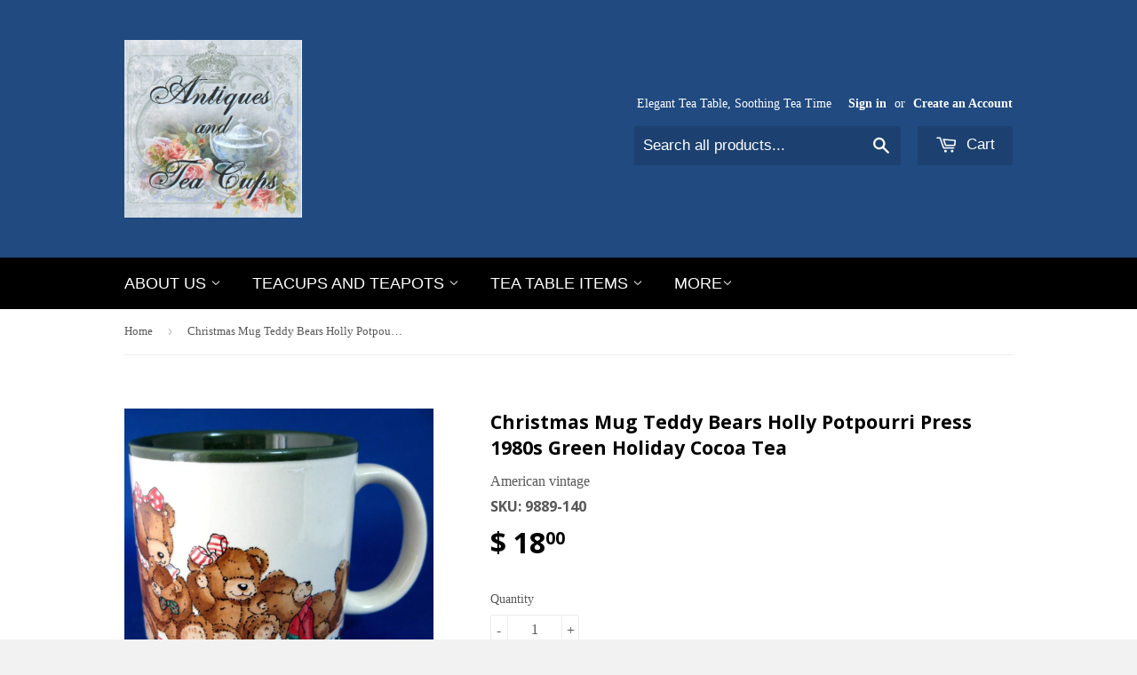

--- FILE ---
content_type: text/html; charset=utf-8
request_url: https://www.antiquesandteacups.com/products/christmas-mug-teddy-bears-holly-potpourri-press-1980s-green-holiday-cocoa-tea
body_size: 19838
content:
<!doctype html>
<!--[if lt IE 7]><html class="no-js lt-ie9 lt-ie8 lt-ie7" lang="en"> <![endif]-->
<!--[if IE 7]><html class="no-js lt-ie9 lt-ie8" lang="en"> <![endif]-->
<!--[if IE 8]><html class="no-js lt-ie9" lang="en"> <![endif]-->
<!--[if IE 9 ]><html class="ie9 no-js"> <![endif]-->
<!--[if (gt IE 9)|!(IE)]><!--> <html class="no-touch no-js"> <!--<![endif]-->
<head>

  <!-- Basic page needs ================================================== -->
  <meta charset="utf-8">
  <meta http-equiv="X-UA-Compatible" content="IE=edge,chrome=1">

  
  <link rel="shortcut icon" href="//www.antiquesandteacups.com/cdn/shop/t/4/assets/favicon.png?v=149405768974725570881428676774" type="image/png" />
  

  <!-- Title and description ================================================== -->
  <title>
  Christmas Mug Teddy Bears Holly Potpourri Press 1980s Green Holiday Co &ndash; Antiques And Teacups
  </title>

  
  <meta name="description" content="This is a Christmas or holiday ceramic mug with a design of a row of festive holiday teddy bears on a pale tan ceramic with a green interior. The mug was made by Potpourri Press, USA but made in Korea in 1987 in a line called Marvelous Mugs. The mug measures 3.5 inches high and is a 9 oz mug. The mug is in very good ++">
  

  <!-- Product meta ================================================== -->
  
  <meta property="og:type" content="product">
  <meta property="og:title" content="Christmas Mug Teddy Bears Holly Potpourri Press 1980s Green Holiday Cocoa Tea">
  
  <meta property="og:image" content="http://www.antiquesandteacups.com/cdn/shop/products/1980s-Christmas-teddy-bears-mug-Potpourri-Press-a_grande.jpg?v=1650127734">
  <meta property="og:image:secure_url" content="https://www.antiquesandteacups.com/cdn/shop/products/1980s-Christmas-teddy-bears-mug-Potpourri-Press-a_grande.jpg?v=1650127734">
  
  <meta property="og:image" content="http://www.antiquesandteacups.com/cdn/shop/products/1980s-Christmas-teddy-bears-mug-Potpourri-Press-b_grande.jpg?v=1650127734">
  <meta property="og:image:secure_url" content="https://www.antiquesandteacups.com/cdn/shop/products/1980s-Christmas-teddy-bears-mug-Potpourri-Press-b_grande.jpg?v=1650127734">
  
  <meta property="og:image" content="http://www.antiquesandteacups.com/cdn/shop/products/1980s-Christmas-teddy-bears-mug-Potpourri-Press-c_grande.jpg?v=1650127734">
  <meta property="og:image:secure_url" content="https://www.antiquesandteacups.com/cdn/shop/products/1980s-Christmas-teddy-bears-mug-Potpourri-Press-c_grande.jpg?v=1650127734">
  
  <meta property="og:price:amount" content="18.00">
  <meta property="og:price:currency" content="USD">


  <meta property="og:description" content="This is a Christmas or holiday ceramic mug with a design of a row of festive holiday teddy bears on a pale tan ceramic with a green interior. The mug was made by Potpourri Press, USA but made in Korea in 1987 in a line called Marvelous Mugs. The mug measures 3.5 inches high and is a 9 oz mug. The mug is in very good ++">

  <meta property="og:url" content="https://www.antiquesandteacups.com/products/christmas-mug-teddy-bears-holly-potpourri-press-1980s-green-holiday-cocoa-tea">
  <meta property="og:site_name" content="Antiques And Teacups">

  
  
  
  <meta name="twitter:site" content="@antiquesandtea">


  <meta name="twitter:card" content="product">
  <meta name="twitter:title" content="Christmas Mug Teddy Bears Holly Potpourri Press 1980s Green Holiday Cocoa Tea">
  <meta name="twitter:description" content="This is a Christmas or holiday ceramic mug with a design of a row of festive holiday teddy bears on a pale tan ceramic with a green interior.
The mug was made by Potpourri Press, USA but made in Korea in 1987 in a line called Marvelous Mugs.
The mug measures 3.5 inches high and is a 9 oz mug.
The mug is in very good +++ used vintage condition with no chips or cracks. A great holiday mug.
A Teddy Bear&#39;s Picnic for Christmas!">
  <meta name="twitter:image" content="https://www.antiquesandteacups.com/cdn/shop/products/1980s-Christmas-teddy-bears-mug-Potpourri-Press-a_medium.jpg?v=1650127734">
  <meta name="twitter:image:width" content="240">
  <meta name="twitter:image:height" content="240">
  <meta name="twitter:label1" content="Price">
  <meta name="twitter:data1" content="$ 18.00 USD">
  
  <meta name="twitter:label2" content="Brand">
  <meta name="twitter:data2" content="American vintage">
  



  <!-- Helpers ================================================== -->
  <link rel="canonical" href="https://www.antiquesandteacups.com/products/christmas-mug-teddy-bears-holly-potpourri-press-1980s-green-holiday-cocoa-tea">
  <meta name="viewport" content="width=device-width,initial-scale=1">

  
  <!-- Ajaxify Cart Plugin ================================================== -->
  <link href="//www.antiquesandteacups.com/cdn/shop/t/4/assets/ajaxify.scss.css?v=140649924464081616531428676109" rel="stylesheet" type="text/css" media="all" />
  

  <!-- CSS ================================================== -->
  <link href="//www.antiquesandteacups.com/cdn/shop/t/4/assets/timber.scss.css?v=126259636770868974261740942474" rel="stylesheet" type="text/css" media="all" />
  

  
    
    
    <link href="//fonts.googleapis.com/css?family=Open+Sans:700" rel="stylesheet" type="text/css" media="all" />
  




  <!-- Header hook for plugins ================================================== -->
  <!-- "snippets/buddha-megamenu-before.liquid" was not rendered, the associated app was uninstalled -->
  <!-- "snippets/buddha-megamenu.liquid" was not rendered, the associated app was uninstalled -->
  <script>window.performance && window.performance.mark && window.performance.mark('shopify.content_for_header.start');</script><meta name="google-site-verification" content="dTodLkTcac3kXN6k-v41Zsh0w5IS6fUzz1sl_gEsgMU">
<meta name="facebook-domain-verification" content="l4ievk9zevnmcuxun3mesuqp4vxsgn">
<meta name="facebook-domain-verification" content="ph8qou4yrn3lhftb3dlrt3u34iyp7j">
<meta id="shopify-digital-wallet" name="shopify-digital-wallet" content="/8107243/digital_wallets/dialog">
<meta name="shopify-checkout-api-token" content="385bfc04bfbd72833c0ec0d4e3aaac33">
<meta id="in-context-paypal-metadata" data-shop-id="8107243" data-venmo-supported="false" data-environment="production" data-locale="en_US" data-paypal-v4="true" data-currency="USD">
<link rel="alternate" type="application/json+oembed" href="https://www.antiquesandteacups.com/products/christmas-mug-teddy-bears-holly-potpourri-press-1980s-green-holiday-cocoa-tea.oembed">
<script async="async" src="/checkouts/internal/preloads.js?locale=en-US"></script>
<link rel="preconnect" href="https://shop.app" crossorigin="anonymous">
<script async="async" src="https://shop.app/checkouts/internal/preloads.js?locale=en-US&shop_id=8107243" crossorigin="anonymous"></script>
<script id="apple-pay-shop-capabilities" type="application/json">{"shopId":8107243,"countryCode":"US","currencyCode":"USD","merchantCapabilities":["supports3DS"],"merchantId":"gid:\/\/shopify\/Shop\/8107243","merchantName":"Antiques And Teacups","requiredBillingContactFields":["postalAddress","email","phone"],"requiredShippingContactFields":["postalAddress","email","phone"],"shippingType":"shipping","supportedNetworks":["visa","masterCard","amex","discover","elo","jcb"],"total":{"type":"pending","label":"Antiques And Teacups","amount":"1.00"},"shopifyPaymentsEnabled":true,"supportsSubscriptions":true}</script>
<script id="shopify-features" type="application/json">{"accessToken":"385bfc04bfbd72833c0ec0d4e3aaac33","betas":["rich-media-storefront-analytics"],"domain":"www.antiquesandteacups.com","predictiveSearch":true,"shopId":8107243,"locale":"en"}</script>
<script>var Shopify = Shopify || {};
Shopify.shop = "antiques-and-teacups.myshopify.com";
Shopify.locale = "en";
Shopify.currency = {"active":"USD","rate":"1.0"};
Shopify.country = "US";
Shopify.theme = {"name":"Supply","id":11291997,"schema_name":null,"schema_version":null,"theme_store_id":679,"role":"main"};
Shopify.theme.handle = "null";
Shopify.theme.style = {"id":null,"handle":null};
Shopify.cdnHost = "www.antiquesandteacups.com/cdn";
Shopify.routes = Shopify.routes || {};
Shopify.routes.root = "/";</script>
<script type="module">!function(o){(o.Shopify=o.Shopify||{}).modules=!0}(window);</script>
<script>!function(o){function n(){var o=[];function n(){o.push(Array.prototype.slice.apply(arguments))}return n.q=o,n}var t=o.Shopify=o.Shopify||{};t.loadFeatures=n(),t.autoloadFeatures=n()}(window);</script>
<script>
  window.ShopifyPay = window.ShopifyPay || {};
  window.ShopifyPay.apiHost = "shop.app\/pay";
  window.ShopifyPay.redirectState = null;
</script>
<script id="shop-js-analytics" type="application/json">{"pageType":"product"}</script>
<script defer="defer" async type="module" src="//www.antiquesandteacups.com/cdn/shopifycloud/shop-js/modules/v2/client.init-shop-cart-sync_BdyHc3Nr.en.esm.js"></script>
<script defer="defer" async type="module" src="//www.antiquesandteacups.com/cdn/shopifycloud/shop-js/modules/v2/chunk.common_Daul8nwZ.esm.js"></script>
<script type="module">
  await import("//www.antiquesandteacups.com/cdn/shopifycloud/shop-js/modules/v2/client.init-shop-cart-sync_BdyHc3Nr.en.esm.js");
await import("//www.antiquesandteacups.com/cdn/shopifycloud/shop-js/modules/v2/chunk.common_Daul8nwZ.esm.js");

  window.Shopify.SignInWithShop?.initShopCartSync?.({"fedCMEnabled":true,"windoidEnabled":true});

</script>
<script>
  window.Shopify = window.Shopify || {};
  if (!window.Shopify.featureAssets) window.Shopify.featureAssets = {};
  window.Shopify.featureAssets['shop-js'] = {"shop-cart-sync":["modules/v2/client.shop-cart-sync_QYOiDySF.en.esm.js","modules/v2/chunk.common_Daul8nwZ.esm.js"],"init-fed-cm":["modules/v2/client.init-fed-cm_DchLp9rc.en.esm.js","modules/v2/chunk.common_Daul8nwZ.esm.js"],"shop-button":["modules/v2/client.shop-button_OV7bAJc5.en.esm.js","modules/v2/chunk.common_Daul8nwZ.esm.js"],"init-windoid":["modules/v2/client.init-windoid_DwxFKQ8e.en.esm.js","modules/v2/chunk.common_Daul8nwZ.esm.js"],"shop-cash-offers":["modules/v2/client.shop-cash-offers_DWtL6Bq3.en.esm.js","modules/v2/chunk.common_Daul8nwZ.esm.js","modules/v2/chunk.modal_CQq8HTM6.esm.js"],"shop-toast-manager":["modules/v2/client.shop-toast-manager_CX9r1SjA.en.esm.js","modules/v2/chunk.common_Daul8nwZ.esm.js"],"init-shop-email-lookup-coordinator":["modules/v2/client.init-shop-email-lookup-coordinator_UhKnw74l.en.esm.js","modules/v2/chunk.common_Daul8nwZ.esm.js"],"pay-button":["modules/v2/client.pay-button_DzxNnLDY.en.esm.js","modules/v2/chunk.common_Daul8nwZ.esm.js"],"avatar":["modules/v2/client.avatar_BTnouDA3.en.esm.js"],"init-shop-cart-sync":["modules/v2/client.init-shop-cart-sync_BdyHc3Nr.en.esm.js","modules/v2/chunk.common_Daul8nwZ.esm.js"],"shop-login-button":["modules/v2/client.shop-login-button_D8B466_1.en.esm.js","modules/v2/chunk.common_Daul8nwZ.esm.js","modules/v2/chunk.modal_CQq8HTM6.esm.js"],"init-customer-accounts-sign-up":["modules/v2/client.init-customer-accounts-sign-up_C8fpPm4i.en.esm.js","modules/v2/client.shop-login-button_D8B466_1.en.esm.js","modules/v2/chunk.common_Daul8nwZ.esm.js","modules/v2/chunk.modal_CQq8HTM6.esm.js"],"init-shop-for-new-customer-accounts":["modules/v2/client.init-shop-for-new-customer-accounts_CVTO0Ztu.en.esm.js","modules/v2/client.shop-login-button_D8B466_1.en.esm.js","modules/v2/chunk.common_Daul8nwZ.esm.js","modules/v2/chunk.modal_CQq8HTM6.esm.js"],"init-customer-accounts":["modules/v2/client.init-customer-accounts_dRgKMfrE.en.esm.js","modules/v2/client.shop-login-button_D8B466_1.en.esm.js","modules/v2/chunk.common_Daul8nwZ.esm.js","modules/v2/chunk.modal_CQq8HTM6.esm.js"],"shop-follow-button":["modules/v2/client.shop-follow-button_CkZpjEct.en.esm.js","modules/v2/chunk.common_Daul8nwZ.esm.js","modules/v2/chunk.modal_CQq8HTM6.esm.js"],"lead-capture":["modules/v2/client.lead-capture_BntHBhfp.en.esm.js","modules/v2/chunk.common_Daul8nwZ.esm.js","modules/v2/chunk.modal_CQq8HTM6.esm.js"],"checkout-modal":["modules/v2/client.checkout-modal_CfxcYbTm.en.esm.js","modules/v2/chunk.common_Daul8nwZ.esm.js","modules/v2/chunk.modal_CQq8HTM6.esm.js"],"shop-login":["modules/v2/client.shop-login_Da4GZ2H6.en.esm.js","modules/v2/chunk.common_Daul8nwZ.esm.js","modules/v2/chunk.modal_CQq8HTM6.esm.js"],"payment-terms":["modules/v2/client.payment-terms_MV4M3zvL.en.esm.js","modules/v2/chunk.common_Daul8nwZ.esm.js","modules/v2/chunk.modal_CQq8HTM6.esm.js"]};
</script>
<script>(function() {
  var isLoaded = false;
  function asyncLoad() {
    if (isLoaded) return;
    isLoaded = true;
    var urls = ["https:\/\/www.goldendev.win\/shopify\/show-recent-orders\/js\/show-recent-orders.js?shop=antiques-and-teacups.myshopify.com","https:\/\/customer-first-focus.b-cdn.net\/cffPCLoader_min.js?shop=antiques-and-teacups.myshopify.com"];
    for (var i = 0; i < urls.length; i++) {
      var s = document.createElement('script');
      s.type = 'text/javascript';
      s.async = true;
      s.src = urls[i];
      var x = document.getElementsByTagName('script')[0];
      x.parentNode.insertBefore(s, x);
    }
  };
  if(window.attachEvent) {
    window.attachEvent('onload', asyncLoad);
  } else {
    window.addEventListener('load', asyncLoad, false);
  }
})();</script>
<script id="__st">var __st={"a":8107243,"offset":-28800,"reqid":"f545cdc2-bed1-4afd-ad67-d7d3530d6885-1768969666","pageurl":"www.antiquesandteacups.com\/products\/christmas-mug-teddy-bears-holly-potpourri-press-1980s-green-holiday-cocoa-tea","u":"95072910b6e8","p":"product","rtyp":"product","rid":7043241541721};</script>
<script>window.ShopifyPaypalV4VisibilityTracking = true;</script>
<script id="captcha-bootstrap">!function(){'use strict';const t='contact',e='account',n='new_comment',o=[[t,t],['blogs',n],['comments',n],[t,'customer']],c=[[e,'customer_login'],[e,'guest_login'],[e,'recover_customer_password'],[e,'create_customer']],r=t=>t.map((([t,e])=>`form[action*='/${t}']:not([data-nocaptcha='true']) input[name='form_type'][value='${e}']`)).join(','),a=t=>()=>t?[...document.querySelectorAll(t)].map((t=>t.form)):[];function s(){const t=[...o],e=r(t);return a(e)}const i='password',u='form_key',d=['recaptcha-v3-token','g-recaptcha-response','h-captcha-response',i],f=()=>{try{return window.sessionStorage}catch{return}},m='__shopify_v',_=t=>t.elements[u];function p(t,e,n=!1){try{const o=window.sessionStorage,c=JSON.parse(o.getItem(e)),{data:r}=function(t){const{data:e,action:n}=t;return t[m]||n?{data:e,action:n}:{data:t,action:n}}(c);for(const[e,n]of Object.entries(r))t.elements[e]&&(t.elements[e].value=n);n&&o.removeItem(e)}catch(o){console.error('form repopulation failed',{error:o})}}const l='form_type',E='cptcha';function T(t){t.dataset[E]=!0}const w=window,h=w.document,L='Shopify',v='ce_forms',y='captcha';let A=!1;((t,e)=>{const n=(g='f06e6c50-85a8-45c8-87d0-21a2b65856fe',I='https://cdn.shopify.com/shopifycloud/storefront-forms-hcaptcha/ce_storefront_forms_captcha_hcaptcha.v1.5.2.iife.js',D={infoText:'Protected by hCaptcha',privacyText:'Privacy',termsText:'Terms'},(t,e,n)=>{const o=w[L][v],c=o.bindForm;if(c)return c(t,g,e,D).then(n);var r;o.q.push([[t,g,e,D],n]),r=I,A||(h.body.append(Object.assign(h.createElement('script'),{id:'captcha-provider',async:!0,src:r})),A=!0)});var g,I,D;w[L]=w[L]||{},w[L][v]=w[L][v]||{},w[L][v].q=[],w[L][y]=w[L][y]||{},w[L][y].protect=function(t,e){n(t,void 0,e),T(t)},Object.freeze(w[L][y]),function(t,e,n,w,h,L){const[v,y,A,g]=function(t,e,n){const i=e?o:[],u=t?c:[],d=[...i,...u],f=r(d),m=r(i),_=r(d.filter((([t,e])=>n.includes(e))));return[a(f),a(m),a(_),s()]}(w,h,L),I=t=>{const e=t.target;return e instanceof HTMLFormElement?e:e&&e.form},D=t=>v().includes(t);t.addEventListener('submit',(t=>{const e=I(t);if(!e)return;const n=D(e)&&!e.dataset.hcaptchaBound&&!e.dataset.recaptchaBound,o=_(e),c=g().includes(e)&&(!o||!o.value);(n||c)&&t.preventDefault(),c&&!n&&(function(t){try{if(!f())return;!function(t){const e=f();if(!e)return;const n=_(t);if(!n)return;const o=n.value;o&&e.removeItem(o)}(t);const e=Array.from(Array(32),(()=>Math.random().toString(36)[2])).join('');!function(t,e){_(t)||t.append(Object.assign(document.createElement('input'),{type:'hidden',name:u})),t.elements[u].value=e}(t,e),function(t,e){const n=f();if(!n)return;const o=[...t.querySelectorAll(`input[type='${i}']`)].map((({name:t})=>t)),c=[...d,...o],r={};for(const[a,s]of new FormData(t).entries())c.includes(a)||(r[a]=s);n.setItem(e,JSON.stringify({[m]:1,action:t.action,data:r}))}(t,e)}catch(e){console.error('failed to persist form',e)}}(e),e.submit())}));const S=(t,e)=>{t&&!t.dataset[E]&&(n(t,e.some((e=>e===t))),T(t))};for(const o of['focusin','change'])t.addEventListener(o,(t=>{const e=I(t);D(e)&&S(e,y())}));const B=e.get('form_key'),M=e.get(l),P=B&&M;t.addEventListener('DOMContentLoaded',(()=>{const t=y();if(P)for(const e of t)e.elements[l].value===M&&p(e,B);[...new Set([...A(),...v().filter((t=>'true'===t.dataset.shopifyCaptcha))])].forEach((e=>S(e,t)))}))}(h,new URLSearchParams(w.location.search),n,t,e,['guest_login'])})(!0,!0)}();</script>
<script integrity="sha256-4kQ18oKyAcykRKYeNunJcIwy7WH5gtpwJnB7kiuLZ1E=" data-source-attribution="shopify.loadfeatures" defer="defer" src="//www.antiquesandteacups.com/cdn/shopifycloud/storefront/assets/storefront/load_feature-a0a9edcb.js" crossorigin="anonymous"></script>
<script crossorigin="anonymous" defer="defer" src="//www.antiquesandteacups.com/cdn/shopifycloud/storefront/assets/shopify_pay/storefront-65b4c6d7.js?v=20250812"></script>
<script data-source-attribution="shopify.dynamic_checkout.dynamic.init">var Shopify=Shopify||{};Shopify.PaymentButton=Shopify.PaymentButton||{isStorefrontPortableWallets:!0,init:function(){window.Shopify.PaymentButton.init=function(){};var t=document.createElement("script");t.src="https://www.antiquesandteacups.com/cdn/shopifycloud/portable-wallets/latest/portable-wallets.en.js",t.type="module",document.head.appendChild(t)}};
</script>
<script data-source-attribution="shopify.dynamic_checkout.buyer_consent">
  function portableWalletsHideBuyerConsent(e){var t=document.getElementById("shopify-buyer-consent"),n=document.getElementById("shopify-subscription-policy-button");t&&n&&(t.classList.add("hidden"),t.setAttribute("aria-hidden","true"),n.removeEventListener("click",e))}function portableWalletsShowBuyerConsent(e){var t=document.getElementById("shopify-buyer-consent"),n=document.getElementById("shopify-subscription-policy-button");t&&n&&(t.classList.remove("hidden"),t.removeAttribute("aria-hidden"),n.addEventListener("click",e))}window.Shopify?.PaymentButton&&(window.Shopify.PaymentButton.hideBuyerConsent=portableWalletsHideBuyerConsent,window.Shopify.PaymentButton.showBuyerConsent=portableWalletsShowBuyerConsent);
</script>
<script data-source-attribution="shopify.dynamic_checkout.cart.bootstrap">document.addEventListener("DOMContentLoaded",(function(){function t(){return document.querySelector("shopify-accelerated-checkout-cart, shopify-accelerated-checkout")}if(t())Shopify.PaymentButton.init();else{new MutationObserver((function(e,n){t()&&(Shopify.PaymentButton.init(),n.disconnect())})).observe(document.body,{childList:!0,subtree:!0})}}));
</script>
<link id="shopify-accelerated-checkout-styles" rel="stylesheet" media="screen" href="https://www.antiquesandteacups.com/cdn/shopifycloud/portable-wallets/latest/accelerated-checkout-backwards-compat.css" crossorigin="anonymous">
<style id="shopify-accelerated-checkout-cart">
        #shopify-buyer-consent {
  margin-top: 1em;
  display: inline-block;
  width: 100%;
}

#shopify-buyer-consent.hidden {
  display: none;
}

#shopify-subscription-policy-button {
  background: none;
  border: none;
  padding: 0;
  text-decoration: underline;
  font-size: inherit;
  cursor: pointer;
}

#shopify-subscription-policy-button::before {
  box-shadow: none;
}

      </style>

<script>window.performance && window.performance.mark && window.performance.mark('shopify.content_for_header.end');</script>

  

<!--[if lt IE 9]>
<script src="//html5shiv.googlecode.com/svn/trunk/html5.js" type="text/javascript"></script>
<script src="//www.antiquesandteacups.com/cdn/shop/t/4/assets/respond.min.js?v=52248677837542619231428676107" type="text/javascript"></script>
<link href="//www.antiquesandteacups.com/cdn/shop/t/4/assets/respond-proxy.html" id="respond-proxy" rel="respond-proxy" />
<link href="//www.antiquesandteacups.com/search?q=f07fc384e443723789baf33a719b910d" id="respond-redirect" rel="respond-redirect" />
<script src="//www.antiquesandteacups.com/search?q=f07fc384e443723789baf33a719b910d" type="text/javascript"></script>
<![endif]-->


  
  

  <script src="//ajax.googleapis.com/ajax/libs/jquery/1.11.0/jquery.min.js" type="text/javascript"></script>
  <script src="//www.antiquesandteacups.com/cdn/shop/t/4/assets/modernizr.min.js?v=26620055551102246001428676107" type="text/javascript"></script>

  <!-- redirect 404 page to homepage  -->
  
<link href="https://monorail-edge.shopifysvc.com" rel="dns-prefetch">
<script>(function(){if ("sendBeacon" in navigator && "performance" in window) {try {var session_token_from_headers = performance.getEntriesByType('navigation')[0].serverTiming.find(x => x.name == '_s').description;} catch {var session_token_from_headers = undefined;}var session_cookie_matches = document.cookie.match(/_shopify_s=([^;]*)/);var session_token_from_cookie = session_cookie_matches && session_cookie_matches.length === 2 ? session_cookie_matches[1] : "";var session_token = session_token_from_headers || session_token_from_cookie || "";function handle_abandonment_event(e) {var entries = performance.getEntries().filter(function(entry) {return /monorail-edge.shopifysvc.com/.test(entry.name);});if (!window.abandonment_tracked && entries.length === 0) {window.abandonment_tracked = true;var currentMs = Date.now();var navigation_start = performance.timing.navigationStart;var payload = {shop_id: 8107243,url: window.location.href,navigation_start,duration: currentMs - navigation_start,session_token,page_type: "product"};window.navigator.sendBeacon("https://monorail-edge.shopifysvc.com/v1/produce", JSON.stringify({schema_id: "online_store_buyer_site_abandonment/1.1",payload: payload,metadata: {event_created_at_ms: currentMs,event_sent_at_ms: currentMs}}));}}window.addEventListener('pagehide', handle_abandonment_event);}}());</script>
<script id="web-pixels-manager-setup">(function e(e,d,r,n,o){if(void 0===o&&(o={}),!Boolean(null===(a=null===(i=window.Shopify)||void 0===i?void 0:i.analytics)||void 0===a?void 0:a.replayQueue)){var i,a;window.Shopify=window.Shopify||{};var t=window.Shopify;t.analytics=t.analytics||{};var s=t.analytics;s.replayQueue=[],s.publish=function(e,d,r){return s.replayQueue.push([e,d,r]),!0};try{self.performance.mark("wpm:start")}catch(e){}var l=function(){var e={modern:/Edge?\/(1{2}[4-9]|1[2-9]\d|[2-9]\d{2}|\d{4,})\.\d+(\.\d+|)|Firefox\/(1{2}[4-9]|1[2-9]\d|[2-9]\d{2}|\d{4,})\.\d+(\.\d+|)|Chrom(ium|e)\/(9{2}|\d{3,})\.\d+(\.\d+|)|(Maci|X1{2}).+ Version\/(15\.\d+|(1[6-9]|[2-9]\d|\d{3,})\.\d+)([,.]\d+|)( \(\w+\)|)( Mobile\/\w+|) Safari\/|Chrome.+OPR\/(9{2}|\d{3,})\.\d+\.\d+|(CPU[ +]OS|iPhone[ +]OS|CPU[ +]iPhone|CPU IPhone OS|CPU iPad OS)[ +]+(15[._]\d+|(1[6-9]|[2-9]\d|\d{3,})[._]\d+)([._]\d+|)|Android:?[ /-](13[3-9]|1[4-9]\d|[2-9]\d{2}|\d{4,})(\.\d+|)(\.\d+|)|Android.+Firefox\/(13[5-9]|1[4-9]\d|[2-9]\d{2}|\d{4,})\.\d+(\.\d+|)|Android.+Chrom(ium|e)\/(13[3-9]|1[4-9]\d|[2-9]\d{2}|\d{4,})\.\d+(\.\d+|)|SamsungBrowser\/([2-9]\d|\d{3,})\.\d+/,legacy:/Edge?\/(1[6-9]|[2-9]\d|\d{3,})\.\d+(\.\d+|)|Firefox\/(5[4-9]|[6-9]\d|\d{3,})\.\d+(\.\d+|)|Chrom(ium|e)\/(5[1-9]|[6-9]\d|\d{3,})\.\d+(\.\d+|)([\d.]+$|.*Safari\/(?![\d.]+ Edge\/[\d.]+$))|(Maci|X1{2}).+ Version\/(10\.\d+|(1[1-9]|[2-9]\d|\d{3,})\.\d+)([,.]\d+|)( \(\w+\)|)( Mobile\/\w+|) Safari\/|Chrome.+OPR\/(3[89]|[4-9]\d|\d{3,})\.\d+\.\d+|(CPU[ +]OS|iPhone[ +]OS|CPU[ +]iPhone|CPU IPhone OS|CPU iPad OS)[ +]+(10[._]\d+|(1[1-9]|[2-9]\d|\d{3,})[._]\d+)([._]\d+|)|Android:?[ /-](13[3-9]|1[4-9]\d|[2-9]\d{2}|\d{4,})(\.\d+|)(\.\d+|)|Mobile Safari.+OPR\/([89]\d|\d{3,})\.\d+\.\d+|Android.+Firefox\/(13[5-9]|1[4-9]\d|[2-9]\d{2}|\d{4,})\.\d+(\.\d+|)|Android.+Chrom(ium|e)\/(13[3-9]|1[4-9]\d|[2-9]\d{2}|\d{4,})\.\d+(\.\d+|)|Android.+(UC? ?Browser|UCWEB|U3)[ /]?(15\.([5-9]|\d{2,})|(1[6-9]|[2-9]\d|\d{3,})\.\d+)\.\d+|SamsungBrowser\/(5\.\d+|([6-9]|\d{2,})\.\d+)|Android.+MQ{2}Browser\/(14(\.(9|\d{2,})|)|(1[5-9]|[2-9]\d|\d{3,})(\.\d+|))(\.\d+|)|K[Aa][Ii]OS\/(3\.\d+|([4-9]|\d{2,})\.\d+)(\.\d+|)/},d=e.modern,r=e.legacy,n=navigator.userAgent;return n.match(d)?"modern":n.match(r)?"legacy":"unknown"}(),u="modern"===l?"modern":"legacy",c=(null!=n?n:{modern:"",legacy:""})[u],f=function(e){return[e.baseUrl,"/wpm","/b",e.hashVersion,"modern"===e.buildTarget?"m":"l",".js"].join("")}({baseUrl:d,hashVersion:r,buildTarget:u}),m=function(e){var d=e.version,r=e.bundleTarget,n=e.surface,o=e.pageUrl,i=e.monorailEndpoint;return{emit:function(e){var a=e.status,t=e.errorMsg,s=(new Date).getTime(),l=JSON.stringify({metadata:{event_sent_at_ms:s},events:[{schema_id:"web_pixels_manager_load/3.1",payload:{version:d,bundle_target:r,page_url:o,status:a,surface:n,error_msg:t},metadata:{event_created_at_ms:s}}]});if(!i)return console&&console.warn&&console.warn("[Web Pixels Manager] No Monorail endpoint provided, skipping logging."),!1;try{return self.navigator.sendBeacon.bind(self.navigator)(i,l)}catch(e){}var u=new XMLHttpRequest;try{return u.open("POST",i,!0),u.setRequestHeader("Content-Type","text/plain"),u.send(l),!0}catch(e){return console&&console.warn&&console.warn("[Web Pixels Manager] Got an unhandled error while logging to Monorail."),!1}}}}({version:r,bundleTarget:l,surface:e.surface,pageUrl:self.location.href,monorailEndpoint:e.monorailEndpoint});try{o.browserTarget=l,function(e){var d=e.src,r=e.async,n=void 0===r||r,o=e.onload,i=e.onerror,a=e.sri,t=e.scriptDataAttributes,s=void 0===t?{}:t,l=document.createElement("script"),u=document.querySelector("head"),c=document.querySelector("body");if(l.async=n,l.src=d,a&&(l.integrity=a,l.crossOrigin="anonymous"),s)for(var f in s)if(Object.prototype.hasOwnProperty.call(s,f))try{l.dataset[f]=s[f]}catch(e){}if(o&&l.addEventListener("load",o),i&&l.addEventListener("error",i),u)u.appendChild(l);else{if(!c)throw new Error("Did not find a head or body element to append the script");c.appendChild(l)}}({src:f,async:!0,onload:function(){if(!function(){var e,d;return Boolean(null===(d=null===(e=window.Shopify)||void 0===e?void 0:e.analytics)||void 0===d?void 0:d.initialized)}()){var d=window.webPixelsManager.init(e)||void 0;if(d){var r=window.Shopify.analytics;r.replayQueue.forEach((function(e){var r=e[0],n=e[1],o=e[2];d.publishCustomEvent(r,n,o)})),r.replayQueue=[],r.publish=d.publishCustomEvent,r.visitor=d.visitor,r.initialized=!0}}},onerror:function(){return m.emit({status:"failed",errorMsg:"".concat(f," has failed to load")})},sri:function(e){var d=/^sha384-[A-Za-z0-9+/=]+$/;return"string"==typeof e&&d.test(e)}(c)?c:"",scriptDataAttributes:o}),m.emit({status:"loading"})}catch(e){m.emit({status:"failed",errorMsg:(null==e?void 0:e.message)||"Unknown error"})}}})({shopId: 8107243,storefrontBaseUrl: "https://www.antiquesandteacups.com",extensionsBaseUrl: "https://extensions.shopifycdn.com/cdn/shopifycloud/web-pixels-manager",monorailEndpoint: "https://monorail-edge.shopifysvc.com/unstable/produce_batch",surface: "storefront-renderer",enabledBetaFlags: ["2dca8a86"],webPixelsConfigList: [{"id":"388759641","configuration":"{\"config\":\"{\\\"pixel_id\\\":\\\"AW-943600517\\\",\\\"target_country\\\":\\\"US\\\",\\\"gtag_events\\\":[{\\\"type\\\":\\\"search\\\",\\\"action_label\\\":\\\"AW-943600517\\\/ShLOCLe99Y0BEIXn-MED\\\"},{\\\"type\\\":\\\"begin_checkout\\\",\\\"action_label\\\":\\\"AW-943600517\\\/tv3VCLS99Y0BEIXn-MED\\\"},{\\\"type\\\":\\\"view_item\\\",\\\"action_label\\\":[\\\"AW-943600517\\\/khUgCKC79Y0BEIXn-MED\\\",\\\"MC-98JL6EV6L4\\\"]},{\\\"type\\\":\\\"purchase\\\",\\\"action_label\\\":[\\\"AW-943600517\\\/-KczCJ279Y0BEIXn-MED\\\",\\\"MC-98JL6EV6L4\\\"]},{\\\"type\\\":\\\"page_view\\\",\\\"action_label\\\":[\\\"AW-943600517\\\/JWULCJq79Y0BEIXn-MED\\\",\\\"MC-98JL6EV6L4\\\"]},{\\\"type\\\":\\\"add_payment_info\\\",\\\"action_label\\\":\\\"AW-943600517\\\/c5fgCLq99Y0BEIXn-MED\\\"},{\\\"type\\\":\\\"add_to_cart\\\",\\\"action_label\\\":\\\"AW-943600517\\\/VLW2CKO79Y0BEIXn-MED\\\"}],\\\"enable_monitoring_mode\\\":false}\"}","eventPayloadVersion":"v1","runtimeContext":"OPEN","scriptVersion":"b2a88bafab3e21179ed38636efcd8a93","type":"APP","apiClientId":1780363,"privacyPurposes":[],"dataSharingAdjustments":{"protectedCustomerApprovalScopes":["read_customer_address","read_customer_email","read_customer_name","read_customer_personal_data","read_customer_phone"]}},{"id":"98140249","configuration":"{\"pixel_id\":\"1702746366712721\",\"pixel_type\":\"facebook_pixel\",\"metaapp_system_user_token\":\"-\"}","eventPayloadVersion":"v1","runtimeContext":"OPEN","scriptVersion":"ca16bc87fe92b6042fbaa3acc2fbdaa6","type":"APP","apiClientId":2329312,"privacyPurposes":["ANALYTICS","MARKETING","SALE_OF_DATA"],"dataSharingAdjustments":{"protectedCustomerApprovalScopes":["read_customer_address","read_customer_email","read_customer_name","read_customer_personal_data","read_customer_phone"]}},{"id":"90865753","configuration":"{\"tagID\":\"2613157429349\"}","eventPayloadVersion":"v1","runtimeContext":"STRICT","scriptVersion":"18031546ee651571ed29edbe71a3550b","type":"APP","apiClientId":3009811,"privacyPurposes":["ANALYTICS","MARKETING","SALE_OF_DATA"],"dataSharingAdjustments":{"protectedCustomerApprovalScopes":["read_customer_address","read_customer_email","read_customer_name","read_customer_personal_data","read_customer_phone"]}},{"id":"56688729","eventPayloadVersion":"v1","runtimeContext":"LAX","scriptVersion":"1","type":"CUSTOM","privacyPurposes":["MARKETING"],"name":"Meta pixel (migrated)"},{"id":"91127897","eventPayloadVersion":"v1","runtimeContext":"LAX","scriptVersion":"1","type":"CUSTOM","privacyPurposes":["ANALYTICS"],"name":"Google Analytics tag (migrated)"},{"id":"shopify-app-pixel","configuration":"{}","eventPayloadVersion":"v1","runtimeContext":"STRICT","scriptVersion":"0450","apiClientId":"shopify-pixel","type":"APP","privacyPurposes":["ANALYTICS","MARKETING"]},{"id":"shopify-custom-pixel","eventPayloadVersion":"v1","runtimeContext":"LAX","scriptVersion":"0450","apiClientId":"shopify-pixel","type":"CUSTOM","privacyPurposes":["ANALYTICS","MARKETING"]}],isMerchantRequest: false,initData: {"shop":{"name":"Antiques And Teacups","paymentSettings":{"currencyCode":"USD"},"myshopifyDomain":"antiques-and-teacups.myshopify.com","countryCode":"US","storefrontUrl":"https:\/\/www.antiquesandteacups.com"},"customer":null,"cart":null,"checkout":null,"productVariants":[{"price":{"amount":18.0,"currencyCode":"USD"},"product":{"title":"Christmas Mug Teddy Bears Holly Potpourri Press 1980s Green Holiday Cocoa Tea","vendor":"American vintage","id":"7043241541721","untranslatedTitle":"Christmas Mug Teddy Bears Holly Potpourri Press 1980s Green Holiday Cocoa Tea","url":"\/products\/christmas-mug-teddy-bears-holly-potpourri-press-1980s-green-holiday-cocoa-tea","type":"mugs"},"id":"39896988680281","image":{"src":"\/\/www.antiquesandteacups.com\/cdn\/shop\/products\/1980s-Christmas-teddy-bears-mug-Potpourri-Press-a.jpg?v=1650127734"},"sku":"9889-140","title":"Default Title","untranslatedTitle":"Default Title"}],"purchasingCompany":null},},"https://www.antiquesandteacups.com/cdn","fcfee988w5aeb613cpc8e4bc33m6693e112",{"modern":"","legacy":""},{"shopId":"8107243","storefrontBaseUrl":"https:\/\/www.antiquesandteacups.com","extensionBaseUrl":"https:\/\/extensions.shopifycdn.com\/cdn\/shopifycloud\/web-pixels-manager","surface":"storefront-renderer","enabledBetaFlags":"[\"2dca8a86\"]","isMerchantRequest":"false","hashVersion":"fcfee988w5aeb613cpc8e4bc33m6693e112","publish":"custom","events":"[[\"page_viewed\",{}],[\"product_viewed\",{\"productVariant\":{\"price\":{\"amount\":18.0,\"currencyCode\":\"USD\"},\"product\":{\"title\":\"Christmas Mug Teddy Bears Holly Potpourri Press 1980s Green Holiday Cocoa Tea\",\"vendor\":\"American vintage\",\"id\":\"7043241541721\",\"untranslatedTitle\":\"Christmas Mug Teddy Bears Holly Potpourri Press 1980s Green Holiday Cocoa Tea\",\"url\":\"\/products\/christmas-mug-teddy-bears-holly-potpourri-press-1980s-green-holiday-cocoa-tea\",\"type\":\"mugs\"},\"id\":\"39896988680281\",\"image\":{\"src\":\"\/\/www.antiquesandteacups.com\/cdn\/shop\/products\/1980s-Christmas-teddy-bears-mug-Potpourri-Press-a.jpg?v=1650127734\"},\"sku\":\"9889-140\",\"title\":\"Default Title\",\"untranslatedTitle\":\"Default Title\"}}]]"});</script><script>
  window.ShopifyAnalytics = window.ShopifyAnalytics || {};
  window.ShopifyAnalytics.meta = window.ShopifyAnalytics.meta || {};
  window.ShopifyAnalytics.meta.currency = 'USD';
  var meta = {"product":{"id":7043241541721,"gid":"gid:\/\/shopify\/Product\/7043241541721","vendor":"American vintage","type":"mugs","handle":"christmas-mug-teddy-bears-holly-potpourri-press-1980s-green-holiday-cocoa-tea","variants":[{"id":39896988680281,"price":1800,"name":"Christmas Mug Teddy Bears Holly Potpourri Press 1980s Green Holiday Cocoa Tea","public_title":null,"sku":"9889-140"}],"remote":false},"page":{"pageType":"product","resourceType":"product","resourceId":7043241541721,"requestId":"f545cdc2-bed1-4afd-ad67-d7d3530d6885-1768969666"}};
  for (var attr in meta) {
    window.ShopifyAnalytics.meta[attr] = meta[attr];
  }
</script>
<script class="analytics">
  (function () {
    var customDocumentWrite = function(content) {
      var jquery = null;

      if (window.jQuery) {
        jquery = window.jQuery;
      } else if (window.Checkout && window.Checkout.$) {
        jquery = window.Checkout.$;
      }

      if (jquery) {
        jquery('body').append(content);
      }
    };

    var hasLoggedConversion = function(token) {
      if (token) {
        return document.cookie.indexOf('loggedConversion=' + token) !== -1;
      }
      return false;
    }

    var setCookieIfConversion = function(token) {
      if (token) {
        var twoMonthsFromNow = new Date(Date.now());
        twoMonthsFromNow.setMonth(twoMonthsFromNow.getMonth() + 2);

        document.cookie = 'loggedConversion=' + token + '; expires=' + twoMonthsFromNow;
      }
    }

    var trekkie = window.ShopifyAnalytics.lib = window.trekkie = window.trekkie || [];
    if (trekkie.integrations) {
      return;
    }
    trekkie.methods = [
      'identify',
      'page',
      'ready',
      'track',
      'trackForm',
      'trackLink'
    ];
    trekkie.factory = function(method) {
      return function() {
        var args = Array.prototype.slice.call(arguments);
        args.unshift(method);
        trekkie.push(args);
        return trekkie;
      };
    };
    for (var i = 0; i < trekkie.methods.length; i++) {
      var key = trekkie.methods[i];
      trekkie[key] = trekkie.factory(key);
    }
    trekkie.load = function(config) {
      trekkie.config = config || {};
      trekkie.config.initialDocumentCookie = document.cookie;
      var first = document.getElementsByTagName('script')[0];
      var script = document.createElement('script');
      script.type = 'text/javascript';
      script.onerror = function(e) {
        var scriptFallback = document.createElement('script');
        scriptFallback.type = 'text/javascript';
        scriptFallback.onerror = function(error) {
                var Monorail = {
      produce: function produce(monorailDomain, schemaId, payload) {
        var currentMs = new Date().getTime();
        var event = {
          schema_id: schemaId,
          payload: payload,
          metadata: {
            event_created_at_ms: currentMs,
            event_sent_at_ms: currentMs
          }
        };
        return Monorail.sendRequest("https://" + monorailDomain + "/v1/produce", JSON.stringify(event));
      },
      sendRequest: function sendRequest(endpointUrl, payload) {
        // Try the sendBeacon API
        if (window && window.navigator && typeof window.navigator.sendBeacon === 'function' && typeof window.Blob === 'function' && !Monorail.isIos12()) {
          var blobData = new window.Blob([payload], {
            type: 'text/plain'
          });

          if (window.navigator.sendBeacon(endpointUrl, blobData)) {
            return true;
          } // sendBeacon was not successful

        } // XHR beacon

        var xhr = new XMLHttpRequest();

        try {
          xhr.open('POST', endpointUrl);
          xhr.setRequestHeader('Content-Type', 'text/plain');
          xhr.send(payload);
        } catch (e) {
          console.log(e);
        }

        return false;
      },
      isIos12: function isIos12() {
        return window.navigator.userAgent.lastIndexOf('iPhone; CPU iPhone OS 12_') !== -1 || window.navigator.userAgent.lastIndexOf('iPad; CPU OS 12_') !== -1;
      }
    };
    Monorail.produce('monorail-edge.shopifysvc.com',
      'trekkie_storefront_load_errors/1.1',
      {shop_id: 8107243,
      theme_id: 11291997,
      app_name: "storefront",
      context_url: window.location.href,
      source_url: "//www.antiquesandteacups.com/cdn/s/trekkie.storefront.cd680fe47e6c39ca5d5df5f0a32d569bc48c0f27.min.js"});

        };
        scriptFallback.async = true;
        scriptFallback.src = '//www.antiquesandteacups.com/cdn/s/trekkie.storefront.cd680fe47e6c39ca5d5df5f0a32d569bc48c0f27.min.js';
        first.parentNode.insertBefore(scriptFallback, first);
      };
      script.async = true;
      script.src = '//www.antiquesandteacups.com/cdn/s/trekkie.storefront.cd680fe47e6c39ca5d5df5f0a32d569bc48c0f27.min.js';
      first.parentNode.insertBefore(script, first);
    };
    trekkie.load(
      {"Trekkie":{"appName":"storefront","development":false,"defaultAttributes":{"shopId":8107243,"isMerchantRequest":null,"themeId":11291997,"themeCityHash":"14765951197515779618","contentLanguage":"en","currency":"USD","eventMetadataId":"85d4c4ef-63ec-429a-87ac-e64fc41f073e"},"isServerSideCookieWritingEnabled":true,"monorailRegion":"shop_domain","enabledBetaFlags":["65f19447"]},"Session Attribution":{},"S2S":{"facebookCapiEnabled":false,"source":"trekkie-storefront-renderer","apiClientId":580111}}
    );

    var loaded = false;
    trekkie.ready(function() {
      if (loaded) return;
      loaded = true;

      window.ShopifyAnalytics.lib = window.trekkie;

      var originalDocumentWrite = document.write;
      document.write = customDocumentWrite;
      try { window.ShopifyAnalytics.merchantGoogleAnalytics.call(this); } catch(error) {};
      document.write = originalDocumentWrite;

      window.ShopifyAnalytics.lib.page(null,{"pageType":"product","resourceType":"product","resourceId":7043241541721,"requestId":"f545cdc2-bed1-4afd-ad67-d7d3530d6885-1768969666","shopifyEmitted":true});

      var match = window.location.pathname.match(/checkouts\/(.+)\/(thank_you|post_purchase)/)
      var token = match? match[1]: undefined;
      if (!hasLoggedConversion(token)) {
        setCookieIfConversion(token);
        window.ShopifyAnalytics.lib.track("Viewed Product",{"currency":"USD","variantId":39896988680281,"productId":7043241541721,"productGid":"gid:\/\/shopify\/Product\/7043241541721","name":"Christmas Mug Teddy Bears Holly Potpourri Press 1980s Green Holiday Cocoa Tea","price":"18.00","sku":"9889-140","brand":"American vintage","variant":null,"category":"mugs","nonInteraction":true,"remote":false},undefined,undefined,{"shopifyEmitted":true});
      window.ShopifyAnalytics.lib.track("monorail:\/\/trekkie_storefront_viewed_product\/1.1",{"currency":"USD","variantId":39896988680281,"productId":7043241541721,"productGid":"gid:\/\/shopify\/Product\/7043241541721","name":"Christmas Mug Teddy Bears Holly Potpourri Press 1980s Green Holiday Cocoa Tea","price":"18.00","sku":"9889-140","brand":"American vintage","variant":null,"category":"mugs","nonInteraction":true,"remote":false,"referer":"https:\/\/www.antiquesandteacups.com\/products\/christmas-mug-teddy-bears-holly-potpourri-press-1980s-green-holiday-cocoa-tea"});
      }
    });


        var eventsListenerScript = document.createElement('script');
        eventsListenerScript.async = true;
        eventsListenerScript.src = "//www.antiquesandteacups.com/cdn/shopifycloud/storefront/assets/shop_events_listener-3da45d37.js";
        document.getElementsByTagName('head')[0].appendChild(eventsListenerScript);

})();</script>
  <script>
  if (!window.ga || (window.ga && typeof window.ga !== 'function')) {
    window.ga = function ga() {
      (window.ga.q = window.ga.q || []).push(arguments);
      if (window.Shopify && window.Shopify.analytics && typeof window.Shopify.analytics.publish === 'function') {
        window.Shopify.analytics.publish("ga_stub_called", {}, {sendTo: "google_osp_migration"});
      }
      console.error("Shopify's Google Analytics stub called with:", Array.from(arguments), "\nSee https://help.shopify.com/manual/promoting-marketing/pixels/pixel-migration#google for more information.");
    };
    if (window.Shopify && window.Shopify.analytics && typeof window.Shopify.analytics.publish === 'function') {
      window.Shopify.analytics.publish("ga_stub_initialized", {}, {sendTo: "google_osp_migration"});
    }
  }
</script>
<script
  defer
  src="https://www.antiquesandteacups.com/cdn/shopifycloud/perf-kit/shopify-perf-kit-3.0.4.min.js"
  data-application="storefront-renderer"
  data-shop-id="8107243"
  data-render-region="gcp-us-central1"
  data-page-type="product"
  data-theme-instance-id="11291997"
  data-theme-name=""
  data-theme-version=""
  data-monorail-region="shop_domain"
  data-resource-timing-sampling-rate="10"
  data-shs="true"
  data-shs-beacon="true"
  data-shs-export-with-fetch="true"
  data-shs-logs-sample-rate="1"
  data-shs-beacon-endpoint="https://www.antiquesandteacups.com/api/collect"
></script>
</head>

<body id="christmas-mug-teddy-bears-holly-potpourri-press-1980s-green-holiday-co" class="template-product" >
  <!-- "snippets/buddha-megamenu-wireframe.liquid" was not rendered, the associated app was uninstalled -->

  <header class="site-header" role="banner">
    <div class="wrapper">

      <div class="grid--full">
        <div class="grid-item large--one-half">
          
            <div class="h1 header-logo" itemscope itemtype="http://schema.org/Organization">
          
            
              <a href="/" itemprop="url">
                <img src="//www.antiquesandteacups.com/cdn/shop/t/4/assets/logo.png?v=59033841132724942351495312338" alt="Antiques And Teacups" itemprop="logo">
              </a>
            
          
            </div>
          
        </div>

        <div class="grid-item large--one-half text-center large--text-right">
          
            <div class="site-header--text-links">
              
                Elegant Tea Table, Soothing Tea Time
              

              
                <span class="site-header--meta-links medium-down--hide">
                  
                    <a href="/account/login" id="customer_login_link">Sign in</a>
                    
                    <span class="site-header--spacer">or</span>
                    <a href="/account/register" id="customer_register_link">Create an Account</a>
                    
                  
                </span>
              
            </div>

            <br class="medium-down--hide">
          

          <form action="/search" method="get" class="search-bar" role="search">
  <input type="hidden" name="type" value="product">

  <input type="search" name="q" value="" placeholder="Search all products..." aria-label="Search all products...">
  <button type="submit" class="search-bar--submit icon-fallback-text">
    <span class="icon icon-search" aria-hidden="true"></span>
    <span class="fallback-text">Search</span>
  </button>
</form>


          <a href="/cart" class="header-cart-btn cart-toggle">
            <span class="icon icon-cart"></span>
            Cart <span class="cart-count cart-badge--desktop hidden-count">0</span>
          </a>
        </div>
      </div>

    </div>
  </header>

  <nav class="nav-bar" role="navigation">
    <div class="wrapper">
      <form action="/search" method="get" class="search-bar" role="search">
  <input type="hidden" name="type" value="product">

  <input type="search" name="q" value="" placeholder="Search all products..." aria-label="Search all products...">
  <button type="submit" class="search-bar--submit icon-fallback-text">
    <span class="icon icon-search" aria-hidden="true"></span>
    <span class="fallback-text">Search</span>
  </button>
</form>

      <ul class="site-nav" id="accessibleNav">
  
  <li class="large--hide">
    <a href="/">Home</a>
  </li>
  
  
    
    
      <li class="site-nav--has-dropdown" aria-haspopup="true">
        <a href="/pages/about-us-1">
          About Us
          <span class="icon-fallback-text">
            <span class="icon icon-arrow-down" aria-hidden="true"></span>
          </span>
        </a>
        <ul class="site-nav--dropdown">
          
            <li ><a href="/pages/frontpage">Welcome To Antiques And Teacups!</a></li>
          
            <li ><a href="/collections/deal-of-the-day">Deal Of The Day! </a></li>
          
            <li ><a href="/pages/policies">Shipping Policies</a></li>
          
            <li ><a href="/collections/frontpage">Featured This Week</a></li>
          
            <li ><a href="/pages/more-about-us-more-faqs">More About Us!</a></li>
          
            <li ><a href="/pages/privacy-policy">Privacy Policy</a></li>
          
            <li ><a href="http://www.antiquesandteacups.info">Antiques And Teacups Blog</a></li>
          
            <li ><a href="/pages/what-our-customers-have-said">What Our Customers Have Said</a></li>
          
            <li ><a href="/pages/tea-quotes">Our Favorite Tea Quotes</a></li>
          
            <li ><a href="/collections/recently-sold">Recently Sold Archive</a></li>
          
        </ul>
      </li>
    
  
    
    
      <li class="site-nav--has-dropdown" aria-haspopup="true">
        <a href="/collections/teacups-and-saucers">
          Teacups And Teapots
          <span class="icon-fallback-text">
            <span class="icon icon-arrow-down" aria-hidden="true"></span>
          </span>
        </a>
        <ul class="site-nav--dropdown">
          
            <li ><a href="/collections/teacups-and-saucers">Cups And Saucers, Trios</a></li>
          
            <li ><a href="/collections/demitasse-cups-and-saucers-smaller-gems">Demitasse Cups And Saucers, Smaller Cuppas</a></li>
          
            <li ><a href="/collections/mugs">Mugs</a></li>
          
            <li ><a href="/collections/teapots-coffee-pots-hot-water-pots">Teapots, Coffee and Hot Water Pots</a></li>
          
            <li ><a href="/collections/shelley-china-england">Shelley China, England</a></li>
          
            <li ><a href="/collections/wedgwood-england">Wedgwood, England</a></li>
          
        </ul>
      </li>
    
  
    
    
      <li class="site-nav--has-dropdown" aria-haspopup="true">
        <a href="/collections/silver-for-the-table">
          Tea Table Items
          <span class="icon-fallback-text">
            <span class="icon icon-arrow-down" aria-hidden="true"></span>
          </span>
        </a>
        <ul class="site-nav--dropdown">
          
            <li ><a href="/collections/biscuit-barrels-cookie-jars-canisters-for-cookies">Biscuit Barrels, Cookie Jars, Tea Canisters Tins</a></li>
          
            <li ><a href="/collections/butter-pats-teabag-caddies">Butter Pats, Teabag Caddies</a></li>
          
            <li ><a href="/collections/chintz">Chintz Patterns</a></li>
          
            <li ><a href="/collections/condiment-holders-salts-salt-pepper-etc">Condiment Holders, Salts, Mustard, Cruets etc</a></li>
          
            <li ><a href="/collections/cream-and-sugars">Cream And Sugars</a></li>
          
            <li ><a href="/collections/linens">Linens, Tablecloths, Napkins</a></li>
          
            <li ><a href="/collections/tea-table-decor">Miscellaneous Tea Table Items, Decor Items, Gadgets</a></li>
          
            <li ><a href="/collections/plates">Plates</a></li>
          
            <li ><a href="/collections/serving-pieces">Serving Pieces</a></li>
          
            <li ><a href="/collections/silver-for-the-table">Silver Tea Table Items</a></li>
          
            <li ><a href="/collections/tea-caddies-canisters-tea-tins-tea-storage-containers">Tea Caddies, Tins, Canisters</a></li>
          
            <li ><a href="/collections/transferware">Transferware</a></li>
          
            <li ><a href="/collections/tea-cozies-tea-cosies">Tea Cozies, Tea Cosies</a></li>
          
            <li ><a href="/collections/tea-towel">Tea Towels, Dish Towels, Glass Cloths</a></li>
          
            <li ><a href="/collections/spare-parts-cups-saucer-orphans-creams-sugars-without-partners">Spare Parts, Missing Partners</a></li>
          
        </ul>
      </li>
    
  
    
    
      <li class="site-nav--has-dropdown" aria-haspopup="true">
        <a href="/collections/books-and-magazines-of-iterest">
          Antiques And Collectibles
          <span class="icon-fallback-text">
            <span class="icon icon-arrow-down" aria-hidden="true"></span>
          </span>
        </a>
        <ul class="site-nav--dropdown">
          
            <li ><a href="/collections/antique-photos-and-tintypes">Antique Photos and Tintypes</a></li>
          
            <li ><a href="/collections/british-royal-memorabilia">British Royal Memorabilia</a></li>
          
            <li ><a href="/collections/books-and-magazines-of-iterest">Books And Magazines</a></li>
          
            <li ><a href="/collections/cookie-cutters-baking-aids">Cookie Cutters, Baking Aids</a></li>
          
            <li ><a href="/collections/eggcups-and-egg-coddlers">Eggcups, Egg Coddlers</a></li>
          
            <li ><a href="/collections/english-horse-brasses">English Horse Brasses Harness Ornaments</a></li>
          
            <li ><a href="/collections/kitchen-collectibles">Kitchen Collectibles</a></li>
          
            <li ><a href="/collections/ladies-accessories">Ladies and Gents Accessories</a></li>
          
            <li ><a href="/collections/miscellaneous-antiques-and-collectibles">Miscellaneous Antiques And Collectibles</a></li>
          
            <li ><a href="/collections/antique-postcards-vintage-ephemera">Paper, Ephemera, Postcards, Games</a></li>
          
            <li ><a href="/collections/sewing-and-needlecrafts">Sewing, Needlework, Crafts</a></li>
          
            <li ><a href="/collections/souvenirs-victorian-edwardian-to-recent-eras">Souvenirs, Antique and Vintage</a></li>
          
            <li ><a href="/collections/vintage-costume-jewelry">Vintage Jewelry</a></li>
          
            <li ><a href="/collections/1970s-cloisonne-jewelry">1970s Cloisonne Jewelry</a></li>
          
        </ul>
      </li>
    
  
    
    
      <li >
        <a href="/collections/christmas-holiday-winter-items">Christmas, Winter, New Year Holidays</a>
      </li>
    
  
    
    
      <li >
        <a href="/collections/valentines-day-st-patricks-day-and-spring-celebrations">Spring, Valentine's Day, Easter, St. Patrick's</a>
      </li>
    
  
    
    
      <li >
        <a href="/collections/autumn-is-here">Autumn Delights</a>
      </li>
    
  
    
    
      <li >
        <a href="/collections/summer-joys">Summer Joys</a>
      </li>
    
  
    
    
      <li >
        <a href="/pages/blog-our-blog-antiques-and-teacups">Blog for Antiques And Teacups</a>
      </li>
    
  

  
    
      <li class="customer-navlink large--hide"><a href="/account/login" id="customer_login_link">Sign in</a></li>
      
      <li class="customer-navlink large--hide"><a href="/account/register" id="customer_register_link">Create an Account</a></li>
      
    
  
</ul>

    </div>
  </nav>

  <div id="mobileNavBar">
    <div class="display-table-cell">
      <a class="menu-toggle mobileNavBar-link">Menu</a>
    </div>
    <div class="display-table-cell">
      <a href="/cart" class="cart-toggle mobileNavBar-link">
        <span class="icon icon-cart"></span>
        Cart <span class="cart-count hidden-count">0</span>
      </a>
    </div>
  </div>

  <main class="wrapper main-content" role="main">

    




<nav class="breadcrumb" role="navigation" aria-label="breadcrumbs">
  <a href="/" title="Back to the frontpage">Home</a>

  

    
    <span class="divider" aria-hidden="true">&rsaquo;</span>
    <span class="breadcrumb--truncate">Christmas Mug Teddy Bears Holly Potpourri Press 1980s Green Holiday Cocoa Tea</span>

  
</nav>



<div class="grid" itemscope itemtype="http://schema.org/Product">
  <meta itemprop="url" content="https://www.antiquesandteacups.com/products/christmas-mug-teddy-bears-holly-potpourri-press-1980s-green-holiday-cocoa-tea">
  <meta itemprop="image" content="//www.antiquesandteacups.com/cdn/shop/products/1980s-Christmas-teddy-bears-mug-Potpourri-Press-a_grande.jpg?v=1650127734">

  <div class="grid-item large--two-fifths">
    <div class="grid">
      <div class="grid-item large--eleven-twelfths text-center">
        <div class="product-photo-container" id="productPhoto">
          
          <img id="productPhotoImg" src="//www.antiquesandteacups.com/cdn/shop/products/1980s-Christmas-teddy-bears-mug-Potpourri-Press-a_large.jpg?v=1650127734" alt="Christmas Mug Teddy Bears Holly Potpourri Press 1980s Green Holiday Cocoa Tea"  data-zoom="//www.antiquesandteacups.com/cdn/shop/products/1980s-Christmas-teddy-bears-mug-Potpourri-Press-a_1024x1024.jpg?v=1650127734">
        </div>
        
          <ul class="product-photo-thumbs grid-uniform" id="productThumbs">

            
              <li class="grid-item medium-down--one-quarter large--one-quarter">
                <a href="//www.antiquesandteacups.com/cdn/shop/products/1980s-Christmas-teddy-bears-mug-Potpourri-Press-a_large.jpg?v=1650127734" class="product-photo-thumb">
                  <img src="//www.antiquesandteacups.com/cdn/shop/products/1980s-Christmas-teddy-bears-mug-Potpourri-Press-a_compact.jpg?v=1650127734" alt="Christmas Mug Teddy Bears Holly Potpourri Press 1980s Green Holiday Cocoa Tea">
                </a>
              </li>
            
              <li class="grid-item medium-down--one-quarter large--one-quarter">
                <a href="//www.antiquesandteacups.com/cdn/shop/products/1980s-Christmas-teddy-bears-mug-Potpourri-Press-b_large.jpg?v=1650127734" class="product-photo-thumb">
                  <img src="//www.antiquesandteacups.com/cdn/shop/products/1980s-Christmas-teddy-bears-mug-Potpourri-Press-b_compact.jpg?v=1650127734" alt="Christmas Mug Teddy Bears Holly Potpourri Press 1980s Green Holiday Cocoa Tea">
                </a>
              </li>
            
              <li class="grid-item medium-down--one-quarter large--one-quarter">
                <a href="//www.antiquesandteacups.com/cdn/shop/products/1980s-Christmas-teddy-bears-mug-Potpourri-Press-c_large.jpg?v=1650127734" class="product-photo-thumb">
                  <img src="//www.antiquesandteacups.com/cdn/shop/products/1980s-Christmas-teddy-bears-mug-Potpourri-Press-c_compact.jpg?v=1650127734" alt="Christmas Mug Teddy Bears Holly Potpourri Press 1980s Green Holiday Cocoa Tea">
                </a>
              </li>
            
              <li class="grid-item medium-down--one-quarter large--one-quarter">
                <a href="//www.antiquesandteacups.com/cdn/shop/products/1980s-Christmas-teddy-bears-mug-Potpourri-Press-d_large.jpg?v=1650127733" class="product-photo-thumb">
                  <img src="//www.antiquesandteacups.com/cdn/shop/products/1980s-Christmas-teddy-bears-mug-Potpourri-Press-d_compact.jpg?v=1650127733" alt="Christmas Mug Teddy Bears Holly Potpourri Press 1980s Green Holiday Cocoa Tea">
                </a>
              </li>
            

          </ul>
        

      </div>
    </div>

  </div>

  <div class="grid-item large--three-fifths">

    <h2 itemprop="name">Christmas Mug Teddy Bears Holly Potpourri Press 1980s Green Holiday Cocoa Tea</h2>

    <div itemprop="offers" itemscope itemtype="http://schema.org/Offer">

      

      <meta itemprop="priceCurrency" content="USD">
      <meta itemprop="price" content="$ 18.00">

      
        <p class="product-meta" itemprop="brand">American vintage</p>
      
      <h6> SKU: <span class="variant-sku"></span></h6>
      <ul class="inline-list product-meta">
        <li>
          <span id="productPrice" class="h1">
            







<small>$ 18<sup>00</sup></small>
          </span>
        </li>
        
        
      </ul>
      <span id="productPrice" class="h1"><s>







<small></sup></small></s></span>
      <hr id="variantBreak" class="hr--clear hr--small">

      <link itemprop="availability" href="http://schema.org/InStock">

      <form action="/cart/add" method="post" enctype="multipart/form-data" id="addToCartForm">
        <select name="id" id="productSelect" class="product-variants">
          
            

              <option  selected="selected"  value="39896988680281">Default Title - $ 18.00 USD</option>

            
          
        </select>

        
          <label for="quantity" class="quantity-selector">Quantity</label>
          <input type="number" id="quantity" name="quantity" value="1" min="1" class="quantity-selector">
        

        <button type="submit" name="add" id="addToCart" class="btn">
          <span class="icon icon-cart"></span>
          <span id="addToCartText">Add to Cart</span>
        </button>
        
      </form>

      <hr>

    </div>

    <div class="product-description rte" itemprop="description">
      <p><b><span style="color: black;">This is a Christmas or holiday ceramic mug with a design of a row of festive holiday teddy bears on a pale tan ceramic with a green interior.</span></b></p>
<p style="font-variant-ligatures: normal; font-variant-caps: normal; orphans: 2; text-align: start; widows: 2; -webkit-text-stroke-width: 0px; text-decoration-thickness: initial; text-decoration-style: initial; text-decoration-color: initial; word-spacing: 0px;"><b><span style="color: black;">The mug was made by Potpourri Press, USA but made in Korea in 1987 in a line called Marvelous Mugs.</span></b></p>
<p style="font-variant-ligatures: normal; font-variant-caps: normal; orphans: 2; text-align: start; widows: 2; -webkit-text-stroke-width: 0px; text-decoration-thickness: initial; text-decoration-style: initial; text-decoration-color: initial; word-spacing: 0px;"><b><span style="color: black;">The mug measures 3.5 inches high and is a 9 oz mug.</span></b></p>
<p style="font-variant-ligatures: normal; font-variant-caps: normal; orphans: 2; text-align: start; widows: 2; -webkit-text-stroke-width: 0px; text-decoration-thickness: initial; text-decoration-style: initial; text-decoration-color: initial; word-spacing: 0px;"><b><span style="color: black;">The mug is in very good +++ used vintage condition with no chips or cracks. A great holiday mug.</span></b></p>
<p style="font-variant-ligatures: normal; font-variant-caps: normal; orphans: 2; text-align: start; widows: 2; -webkit-text-stroke-width: 0px; text-decoration-thickness: initial; text-decoration-style: initial; text-decoration-color: initial; word-spacing: 0px;"><b><span style="color: black;">A Teddy Bear's Picnic for Christmas!</span></b></p>
    </div>

    
      



<div class="social-sharing is-default" data-permalink="https://www.antiquesandteacups.com/products/christmas-mug-teddy-bears-holly-potpourri-press-1980s-green-holiday-cocoa-tea">

  
    <a target="_blank" href="//www.facebook.com/sharer.php?u=https://www.antiquesandteacups.com/products/christmas-mug-teddy-bears-holly-potpourri-press-1980s-green-holiday-cocoa-tea" class="share-facebook">
      <span class="icon icon-facebook"></span>
      <span class="share-title">Share</span>
      
    </a>
  

  
    <a target="_blank" href="//twitter.com/share?url=https://www.antiquesandteacups.com/products/christmas-mug-teddy-bears-holly-potpourri-press-1980s-green-holiday-cocoa-tea&amp;text=Christmas%20Mug%20Teddy%20Bears%20Holly%20Potpourri%20Press%201980s%20Green%20Holiday%20Cocoa%20Tea" class="share-twitter">
      <span class="icon icon-twitter"></span>
      <span class="share-title">Tweet</span>
      
    </a>
  

  

    
      <a target="_blank" href="//pinterest.com/pin/create/button/?url=https://www.antiquesandteacups.com/products/christmas-mug-teddy-bears-holly-potpourri-press-1980s-green-holiday-cocoa-tea&amp;media=http://www.antiquesandteacups.com/cdn/shop/products/1980s-Christmas-teddy-bears-mug-Potpourri-Press-a_1024x1024.jpg?v=1650127734&amp;description=Christmas%20Mug%20Teddy%20Bears%20Holly%20Potpourri%20Press%201980s%20Green%20Holiday%20Cocoa%20Tea" class="share-pinterest">
        <span class="icon icon-pinterest"></span>
        <span class="share-title">Pin it</span>
        
      </a>
    

    

  

  
    <a target="_blank" href="//plus.google.com/share?url=https://www.antiquesandteacups.com/products/christmas-mug-teddy-bears-holly-potpourri-press-1980s-green-holiday-cocoa-tea" class="share-google">
      <!-- Cannot get Google+ share count with JS yet -->
      <span class="icon icon-google"></span>
      
        <span class="share-title">+1</span>
      
    </a>
  

</div>

    

  </div>
</div>


  
  




  <hr>
  <span class="h1">We Also Recommend</span>
  <div class="grid-uniform">
    
    
    
      
        
          












<div class="grid-item large--one-fifth medium--one-third small--one-half">

  <a href="/collections/mugs/products/crested-china-swanage-loving-cup-england-mini-victorian-1890s-swan-crest" class="product-grid-item">
    <div class="product-grid-image">
      <div class="product-grid-image--centered">
        
        <img src="//www.antiquesandteacups.com/cdn/shop/files/1890s-Swanage-crestedchina-loving-cup-mini-a_large.jpg?v=1762909044" alt="Crested China Swanage Loving Cup England Mini Victorian 1890s Swan Crest">
      </div>
    </div>

    <p>Crested China Swanage Loving Cup England Mini Victorian 1890s Swan Crest</p>

    <div class="product-item--price">
      <span class="h1 medium--left">
        







<small>$ 18<sup>00</sup></small>
        <s>







<small></sup></small></s>
      </span>

      
    </div>

    
  </a>

</div>

        
      
    
      
        
          












<div class="grid-item large--one-fifth medium--one-third small--one-half">

  <a href="/collections/mugs/products/mug-king-george-v-england-silver-jubilee-queen-mary-1935-james-kent-lovely-graphics" class="product-grid-item">
    <div class="product-grid-image">
      <div class="product-grid-image--centered">
        
        <img src="//www.antiquesandteacups.com/cdn/shop/files/1-George-V-silverjubilee-mug-James-kent-1935-a_large.jpg?v=1762554180" alt="Mug King George V England Silver Jubilee Queen Mary 1935 James Kent Lovely Graphics">
      </div>
    </div>

    <p>Mug King George V England Silver Jubilee Queen Mary 1935 James Kent Lovely Graphics</p>

    <div class="product-item--price">
      <span class="h1 medium--left">
        







<small>$ 48<sup>00</sup></small>
        <s>







<small></sup></small></s>
      </span>

      
    </div>

    
  </a>

</div>

        
      
    
      
        
          












<div class="grid-item large--one-fifth medium--one-third small--one-half">

  <a href="/collections/mugs/products/tall-mug-king-george-v-queen-mary-england-silver-jubilee-1935-royal-memorabilia" class="product-grid-item">
    <div class="product-grid-image">
      <div class="product-grid-image--centered">
        
        <img src="//www.antiquesandteacups.com/cdn/shop/files/1935-KingGeorgeV-silverjubilee-tall-mug-a_large.jpg?v=1762553794" alt="Tall Mug King George V Queen Mary England Silver Jubilee 1935 Royal Memorabilia">
      </div>
    </div>

    <p>Tall Mug King George V Queen Mary England Silver Jubilee 1935 Royal Memorabilia</p>

    <div class="product-item--price">
      <span class="h1 medium--left">
        







<small>$ 48<sup>00</sup></small>
        <s>







<small></sup></small></s>
      </span>

      
    </div>

    
  </a>

</div>

        
      
    
      
        
          












<div class="grid-item large--one-fifth medium--one-third small--one-half">

  <a href="/collections/mugs/products/mug-royal-wedding-charles-and-diana-england-lady-di-1981" class="product-grid-item">
    <div class="product-grid-image">
      <div class="product-grid-image--centered">
        
        <img src="//www.antiquesandteacups.com/cdn/shop/files/1981-Charles-Diana-wedding-mug-kilncraft-aa_large.jpg?v=1762378261" alt="Mug Royal Wedding Charles and Diana England Lady Di 1981">
      </div>
    </div>

    <p>Mug Royal Wedding Charles and Diana England Lady Di 1981</p>

    <div class="product-item--price">
      <span class="h1 medium--left">
        







<small>$ 32<sup>00</sup></small>
        <s>







<small></sup></small></s>
      </span>

      
    </div>

    
  </a>

</div>

        
      
    
      
        
          












<div class="grid-item large--one-fifth medium--one-third small--one-half">

  <a href="/collections/mugs/products/king-george-v-mug-england-silver-jubilee-queen-mary-1935-royal-souvenir" class="product-grid-item">
    <div class="product-grid-image">
      <div class="product-grid-image--centered">
        
        <img src="//www.antiquesandteacups.com/cdn/shop/files/1935-TK-GeorgeV-Mary-Jubilee-mug-a_large.jpg?v=1762139857" alt="King George V Mug England Silver Jubilee Queen Mary 1935 Royal Souvenir">
      </div>
    </div>

    <p>King George V Mug England Silver Jubilee Queen Mary 1935 Royal Souvenir</p>

    <div class="product-item--price">
      <span class="h1 medium--left">
        







<small>$ 68<sup>00</sup></small>
        <s>







<small></sup></small></s>
      </span>

      
    </div>

    
  </a>

</div>

        
      
    
      
        
      
    
  </div>






<script src="//www.antiquesandteacups.com/cdn/shopifycloud/storefront/assets/themes_support/option_selection-b017cd28.js" type="text/javascript"></script>
<script>

  // Pre-loading product images, to avoid a lag when a thumbnail is clicked, or
  // when a variant is selected that has a variant image.
  Shopify.Image.preload(["\/\/www.antiquesandteacups.com\/cdn\/shop\/products\/1980s-Christmas-teddy-bears-mug-Potpourri-Press-a.jpg?v=1650127734","\/\/www.antiquesandteacups.com\/cdn\/shop\/products\/1980s-Christmas-teddy-bears-mug-Potpourri-Press-b.jpg?v=1650127734","\/\/www.antiquesandteacups.com\/cdn\/shop\/products\/1980s-Christmas-teddy-bears-mug-Potpourri-Press-c.jpg?v=1650127734","\/\/www.antiquesandteacups.com\/cdn\/shop\/products\/1980s-Christmas-teddy-bears-mug-Potpourri-Press-d.jpg?v=1650127733"], 'large');

  var selectCallback = function(variant, selector) {
if (variant) {
  $('.variant-sku').text(variant.sku);
}
else {
  $('.variant-sku').empty();
}
    var $addToCart = $('#addToCart'),
        $productPrice = $('#productPrice'),
        $comparePrice = $('#comparePrice'),
        $variantQuantity = $('#variantQuantity'),
        $quantityElements = $('.quantity-selector, label + .js-qty'),
        $addToCartText = $('#addToCartText'),
        $featuredImage = $('#productPhotoImg');

    if (variant) {
      // Update variant image, if one is set
      // Call timber.switchImage function in shop.js
      if (variant.featured_image) {
        var newImg = variant.featured_image,
            el = $featuredImage[0];
        $(function() {
          Shopify.Image.switchImage(newImg, el, timber.switchImage);
        });
      }

      // Select a valid variant if available
      if (variant.available) {
        // We have a valid product variant, so enable the submit button
        $addToCart.removeClass('disabled').prop('disabled', false);
        $addToCartText.html("Add to Cart");

        // Show how many items are left, if below 10
        


        $quantityElements.show();
      } else {
        // Variant is sold out, disable the submit button
        $addToCart.addClass('disabled').prop('disabled', true);
        $addToCartText.html("Sold Out");
        $variantQuantity.removeClass('is-visible');
        $quantityElements.hide();
      }

      // Regardless of stock, update the product price
      var customPriceFormat = timber.formatMoney( Shopify.formatMoney(variant.price, "$ {{amount}}") );
      $productPrice.html(customPriceFormat);

      // Also update and show the product's compare price if necessary
      if ( variant.compare_at_price > variant.price )  {
        var priceSaving = timber.formatSaleTag( Shopify.formatMoney(variant.compare_at_price - variant.price, "$ {{amount}}") );
        
        $comparePrice.html("Save [$]".replace('[$]', priceSaving)).show();
      } else {
        $comparePrice.hide();
      }

    } else {
      // The variant doesn't exist, disable submit button.
      // This may be an error or notice that a specific variant is not available.
      $addToCart.addClass('disabled').prop('disabled', true);
      $addToCartText.html("Unavailable");
      $variantQuantity.removeClass('is-visible');
      $quantityElements.hide();
    }
  };

  jQuery(function($) {
    new Shopify.OptionSelectors('productSelect', {
      product: {"id":7043241541721,"title":"Christmas Mug Teddy Bears Holly Potpourri Press 1980s Green Holiday Cocoa Tea","handle":"christmas-mug-teddy-bears-holly-potpourri-press-1980s-green-holiday-cocoa-tea","description":"\u003cp\u003e\u003cb\u003e\u003cspan style=\"color: black;\"\u003eThis is a Christmas or holiday ceramic mug with a design of a row of festive holiday teddy bears on a pale tan ceramic with a green interior.\u003c\/span\u003e\u003c\/b\u003e\u003c\/p\u003e\n\u003cp style=\"font-variant-ligatures: normal; font-variant-caps: normal; orphans: 2; text-align: start; widows: 2; -webkit-text-stroke-width: 0px; text-decoration-thickness: initial; text-decoration-style: initial; text-decoration-color: initial; word-spacing: 0px;\"\u003e\u003cb\u003e\u003cspan style=\"color: black;\"\u003eThe mug was made by Potpourri Press, USA but made in Korea in 1987 in a line called Marvelous Mugs.\u003c\/span\u003e\u003c\/b\u003e\u003c\/p\u003e\n\u003cp style=\"font-variant-ligatures: normal; font-variant-caps: normal; orphans: 2; text-align: start; widows: 2; -webkit-text-stroke-width: 0px; text-decoration-thickness: initial; text-decoration-style: initial; text-decoration-color: initial; word-spacing: 0px;\"\u003e\u003cb\u003e\u003cspan style=\"color: black;\"\u003eThe mug measures 3.5 inches high and is a 9 oz mug.\u003c\/span\u003e\u003c\/b\u003e\u003c\/p\u003e\n\u003cp style=\"font-variant-ligatures: normal; font-variant-caps: normal; orphans: 2; text-align: start; widows: 2; -webkit-text-stroke-width: 0px; text-decoration-thickness: initial; text-decoration-style: initial; text-decoration-color: initial; word-spacing: 0px;\"\u003e\u003cb\u003e\u003cspan style=\"color: black;\"\u003eThe mug is in very good +++ used vintage condition with no chips or cracks. A great holiday mug.\u003c\/span\u003e\u003c\/b\u003e\u003c\/p\u003e\n\u003cp style=\"font-variant-ligatures: normal; font-variant-caps: normal; orphans: 2; text-align: start; widows: 2; -webkit-text-stroke-width: 0px; text-decoration-thickness: initial; text-decoration-style: initial; text-decoration-color: initial; word-spacing: 0px;\"\u003e\u003cb\u003e\u003cspan style=\"color: black;\"\u003eA Teddy Bear's Picnic for Christmas!\u003c\/span\u003e\u003c\/b\u003e\u003c\/p\u003e","published_at":"2022-04-16T09:51:22-07:00","created_at":"2022-04-16T09:46:40-07:00","vendor":"American vintage","type":"mugs","tags":["1980s","bears","ceramic","christmas","christmas mug","holiday","mug","potpourri press","red and green","teddy bear"],"price":1800,"price_min":1800,"price_max":1800,"available":true,"price_varies":false,"compare_at_price":null,"compare_at_price_min":0,"compare_at_price_max":0,"compare_at_price_varies":false,"variants":[{"id":39896988680281,"title":"Default Title","option1":"Default Title","option2":null,"option3":null,"sku":"9889-140","requires_shipping":true,"taxable":true,"featured_image":null,"available":true,"name":"Christmas Mug Teddy Bears Holly Potpourri Press 1980s Green Holiday Cocoa Tea","public_title":null,"options":["Default Title"],"price":1800,"weight":907,"compare_at_price":null,"inventory_quantity":1,"inventory_management":"shopify","inventory_policy":"deny","barcode":"","requires_selling_plan":false,"selling_plan_allocations":[]}],"images":["\/\/www.antiquesandteacups.com\/cdn\/shop\/products\/1980s-Christmas-teddy-bears-mug-Potpourri-Press-a.jpg?v=1650127734","\/\/www.antiquesandteacups.com\/cdn\/shop\/products\/1980s-Christmas-teddy-bears-mug-Potpourri-Press-b.jpg?v=1650127734","\/\/www.antiquesandteacups.com\/cdn\/shop\/products\/1980s-Christmas-teddy-bears-mug-Potpourri-Press-c.jpg?v=1650127734","\/\/www.antiquesandteacups.com\/cdn\/shop\/products\/1980s-Christmas-teddy-bears-mug-Potpourri-Press-d.jpg?v=1650127733"],"featured_image":"\/\/www.antiquesandteacups.com\/cdn\/shop\/products\/1980s-Christmas-teddy-bears-mug-Potpourri-Press-a.jpg?v=1650127734","options":["Title"],"media":[{"alt":null,"id":21714450448473,"position":1,"preview_image":{"aspect_ratio":1.028,"height":1231,"width":1265,"src":"\/\/www.antiquesandteacups.com\/cdn\/shop\/products\/1980s-Christmas-teddy-bears-mug-Potpourri-Press-a.jpg?v=1650127734"},"aspect_ratio":1.028,"height":1231,"media_type":"image","src":"\/\/www.antiquesandteacups.com\/cdn\/shop\/products\/1980s-Christmas-teddy-bears-mug-Potpourri-Press-a.jpg?v=1650127734","width":1265},{"alt":null,"id":21714450481241,"position":2,"preview_image":{"aspect_ratio":0.843,"height":1283,"width":1081,"src":"\/\/www.antiquesandteacups.com\/cdn\/shop\/products\/1980s-Christmas-teddy-bears-mug-Potpourri-Press-b.jpg?v=1650127734"},"aspect_ratio":0.843,"height":1283,"media_type":"image","src":"\/\/www.antiquesandteacups.com\/cdn\/shop\/products\/1980s-Christmas-teddy-bears-mug-Potpourri-Press-b.jpg?v=1650127734","width":1081},{"alt":null,"id":21714450514009,"position":3,"preview_image":{"aspect_ratio":1.108,"height":1124,"width":1245,"src":"\/\/www.antiquesandteacups.com\/cdn\/shop\/products\/1980s-Christmas-teddy-bears-mug-Potpourri-Press-c.jpg?v=1650127734"},"aspect_ratio":1.108,"height":1124,"media_type":"image","src":"\/\/www.antiquesandteacups.com\/cdn\/shop\/products\/1980s-Christmas-teddy-bears-mug-Potpourri-Press-c.jpg?v=1650127734","width":1245},{"alt":null,"id":21714450546777,"position":4,"preview_image":{"aspect_ratio":1.105,"height":1035,"width":1144,"src":"\/\/www.antiquesandteacups.com\/cdn\/shop\/products\/1980s-Christmas-teddy-bears-mug-Potpourri-Press-d.jpg?v=1650127733"},"aspect_ratio":1.105,"height":1035,"media_type":"image","src":"\/\/www.antiquesandteacups.com\/cdn\/shop\/products\/1980s-Christmas-teddy-bears-mug-Potpourri-Press-d.jpg?v=1650127733","width":1144}],"requires_selling_plan":false,"selling_plan_groups":[],"content":"\u003cp\u003e\u003cb\u003e\u003cspan style=\"color: black;\"\u003eThis is a Christmas or holiday ceramic mug with a design of a row of festive holiday teddy bears on a pale tan ceramic with a green interior.\u003c\/span\u003e\u003c\/b\u003e\u003c\/p\u003e\n\u003cp style=\"font-variant-ligatures: normal; font-variant-caps: normal; orphans: 2; text-align: start; widows: 2; -webkit-text-stroke-width: 0px; text-decoration-thickness: initial; text-decoration-style: initial; text-decoration-color: initial; word-spacing: 0px;\"\u003e\u003cb\u003e\u003cspan style=\"color: black;\"\u003eThe mug was made by Potpourri Press, USA but made in Korea in 1987 in a line called Marvelous Mugs.\u003c\/span\u003e\u003c\/b\u003e\u003c\/p\u003e\n\u003cp style=\"font-variant-ligatures: normal; font-variant-caps: normal; orphans: 2; text-align: start; widows: 2; -webkit-text-stroke-width: 0px; text-decoration-thickness: initial; text-decoration-style: initial; text-decoration-color: initial; word-spacing: 0px;\"\u003e\u003cb\u003e\u003cspan style=\"color: black;\"\u003eThe mug measures 3.5 inches high and is a 9 oz mug.\u003c\/span\u003e\u003c\/b\u003e\u003c\/p\u003e\n\u003cp style=\"font-variant-ligatures: normal; font-variant-caps: normal; orphans: 2; text-align: start; widows: 2; -webkit-text-stroke-width: 0px; text-decoration-thickness: initial; text-decoration-style: initial; text-decoration-color: initial; word-spacing: 0px;\"\u003e\u003cb\u003e\u003cspan style=\"color: black;\"\u003eThe mug is in very good +++ used vintage condition with no chips or cracks. A great holiday mug.\u003c\/span\u003e\u003c\/b\u003e\u003c\/p\u003e\n\u003cp style=\"font-variant-ligatures: normal; font-variant-caps: normal; orphans: 2; text-align: start; widows: 2; -webkit-text-stroke-width: 0px; text-decoration-thickness: initial; text-decoration-style: initial; text-decoration-color: initial; word-spacing: 0px;\"\u003e\u003cb\u003e\u003cspan style=\"color: black;\"\u003eA Teddy Bear's Picnic for Christmas!\u003c\/span\u003e\u003c\/b\u003e\u003c\/p\u003e"},
      onVariantSelected: selectCallback,
      enableHistoryState: true
    });

    // Add label if only one product option and it isn't 'Title'. Could be 'Size'.
    

    // Hide selectors if we only have 1 variant and its title contains 'Default'.
    
      $('.selector-wrapper').hide();
    
  });
</script>


  <script src="//www.antiquesandteacups.com/cdn/shop/t/4/assets/jquery.zoom.min.js?v=7098547149633335911428676106" type="text/javascript"></script>


<div id="latest-viewed-products" class="collection clearfix" style="display:none">
  <h2>Recently Viewed Products</h2><br />
</div>

<script>
  window.price1 = "$ {{amount}} USD";
</script>
<script id="latest-viewed-product-template"  type="text/x-jquery-tmpl">
<div id="product-${handle}" class="product">
  <div class="image">
    <a href="${url}" class="cy">
      <img src="${Shopify.resizeImage(featured_image, "medium")}" />
    </a>
  </div>
  <div class="details">
    <a href="${url}">
      <span class="title">${title}</span>
      <span class="price">{{if price_varies}}From {{/if}}{{html Shopify.formatMoney(price, window.price1)}}</span>
    </a>
  </div>
</div>
</script>


<script type="text/javascript" charset="utf-8">
//<![CDATA[

// Including jQuery conditionnally.
if (typeof jQuery === 'undefined') {
  document.write("\u003cscript src=\"http:\/\/ajax.googleapis.com\/ajax\/libs\/jquery\/1\/jquery.min.js\" type=\"text\/javascript\"\u003e\u003c\/script\u003e");
  document.write('<script type="text/javascript">jQuery.noConflict();<\\/script>');
}

// Including api.jquery.js conditionnally.
if (typeof Shopify.resizeImage === 'undefined') {
  document.write("\u003cscript src=\"\/\/www.antiquesandteacups.com\/cdn\/shopifycloud\/storefront\/assets\/themes_support\/api.jquery-7ab1a3a4.js\" type=\"text\/javascript\"\u003e\u003c\/script\u003e");
}

//]]>
</script>

<script src="//ajax.aspnetcdn.com/ajax/jquery.templates/beta1/jquery.tmpl.min.js" type="text/javascript"></script>

<script type="text/javascript" charset="utf-8">
//<![CDATA[

window.producthandle = "christmas-mug-teddy-bears-holly-potpourri-press-1980s-green-holiday-cocoa-tea";
window.Shopify.Products = null;
function timeout() {
    setTimeout(function () {
        if(window.Shopify.Products === null) {
           timeout();
        }
        else {
        window.Shopify.Products.showRecentlyViewed( { howManyToShow:4 } ); 
        }
     }, 100);
}
timeout();

//]]>
</script>

<style>

/* Some styles to get you started */

.collection {
clear: both;
padding-top: 50px;
}

.collection .product {
float: left;
text-align: center;
width: 162px; /* 160px + 1px + 1px for the borders on either side */
margin: 0 14px 14px 0;
padding: 0;
position: relative; /* used to display absolutely positioned sale tag */
overflow: hidden;
}

.collection .product.last {
margin-right: 0;
}

.collection .product .image {
margin-bottom: 10px;
overflow: hidden;
}

.collection .product .cy {
display: block;
margin: 0 auto;
}

.collection .product .image img {
max-width: 160px;
}

.collection .product .title {
display: block;
line-height: 16px;
font-size: 12px;
color: #222;
font-weight: 700;
}

.collection .product .price {
display: block;
line-height: 16px;
font-size: 11px;
color: #777;
font-weight: normal;
}

/* new clearfix */
.clearfix:after {
visibility: hidden;
display: block;
font-size: 0;
content: " ";
clear: both;
height: 0;
}
* html .clearfix             { zoom: 1; } /* IE6 */
*:first-child+html .clearfix { zoom: 1; } /* IE7 */

</style>

  </main>
  
  

  

  <footer class="site-footer small--text-center" role="contentinfo">

    <div class="wrapper">

      <div class="grid">

        
          <div class="grid-item medium--one-half large--three-twelfths">
            <h3>Quick Links</h3>
            <ul>
              
                <li><a href="/pages/about-us-1">About Us</a></li>
              
                <li><a href="/collections/teacups-and-saucers">Teacups And Teapots</a></li>
              
                <li><a href="/collections/silver-for-the-table">Tea Table Items</a></li>
              
                <li><a href="/collections/books-and-magazines-of-iterest">Antiques And Collectibles</a></li>
              
                <li><a href="/collections/christmas-holiday-winter-items">Christmas, Winter, New Year Holidays</a></li>
              
                <li><a href="/collections/valentines-day-st-patricks-day-and-spring-celebrations">Spring, Valentine's Day, Easter, St. Patrick's</a></li>
              
                <li><a href="/collections/autumn-is-here">Autumn Delights</a></li>
              
                <li><a href="/collections/summer-joys">Summer Joys</a></li>
              
                <li><a href="/pages/blog-our-blog-antiques-and-teacups">Blog for Antiques And Teacups</a></li>
              
            </ul>
          </div>
        

        
        <div class="grid-item medium--one-half large--five-twelfths">
          <h3>Get In Touch</h3>
          
            <p>
              
                Antiques And Teacups
Sequim, WA 98382
antiquesandteacups@gmail.com
              
            </p>
          
          
            <ul class="inline-list social-icons">
              
                <li>
                  <a class="icon-fallback-text" href="https://twitter.com/antiquesandtea" title="Antiques And Teacups on Twitter">
                    <span class="icon icon-twitter" aria-hidden="true"></span>
                    <span class="fallback-text">Twitter</span>
                  </a>
                </li>
              
              
                <li>
                  <a class="icon-fallback-text" href="https://facebook.com/AntiquesAndTeacups" title="Antiques And Teacups on Facebook">
                    <span class="icon icon-facebook" aria-hidden="true"></span>
                    <span class="fallback-text">Facebook</span>
                  </a>
                </li>
              
              
                <li>
                  <a class="icon-fallback-text" href="http://pinterest.com/antiqueruth" title="Antiques And Teacups on Pinterest">
                    <span class="icon icon-pinterest" aria-hidden="true"></span>
                    <span class="fallback-text">Pinterest</span>
                  </a>
                </li>
              
              
                <li>
                  <a class="icon-fallback-text" href="https://plus.google.com/u/0/b/102135592991152719955/+Antiquesandteacups" title="Antiques And Teacups on Google">
                    <span class="icon icon-google" aria-hidden="true"></span>
                    <span class="fallback-text">Google</span>
                  </a>
                </li>
              
              
                <li>
                  <a class="icon-fallback-text" href="https://instagram.com/antiquesandteacups/" title="Antiques And Teacups on Instagram">
                    <span class="icon icon-instagram" aria-hidden="true"></span>
                    <span class="fallback-text">Instagram</span>
                  </a>
                </li>
              
              
              
              
              
            </ul>
          
        </div>
        

        
      </div>

      <hr class="hr--small">
      
        <center>
  <div>
    
    <a href="http://www.shabbylaneshops.com/"> <img src="https://cdn.shopify.com/s/files/1/0810/7243/t/4/assets/shabbylaneshopslogo.jpg?934812008074124126" style="display: inline-block; padding-left: 21px;"> </a>
    
  
    
  </div>
  </center>
  
  <br>


      <div class="grid">
        <div class="grid-item large--two-fifths">
          
            <ul class="legal-links inline-list">
              
            </ul>
          
          <ul class="legal-links inline-list">
            <li>
              &copy; 2026 Antiques And Teacups
            </li>
            <li>
              <a target="_blank" rel="nofollow" href="https://www.shopify.com?utm_campaign=poweredby&amp;utm_medium=shopify&amp;utm_source=onlinestore"> </a>
            </li>
          </ul>
        </div>

        
          <div class="grid-item large--three-fifths large--text-right">
            <ul class="inline-list payment-icons">
              
                <li>
                  <span class="icon-fallback-text">
                    <span class="icon icon-american_express" aria-hidden="true"></span>
                    <span class="fallback-text">american express</span>
                  </span>
                </li>
              
                <li>
                  <span class="icon-fallback-text">
                    <span class="icon icon-apple_pay" aria-hidden="true"></span>
                    <span class="fallback-text">apple pay</span>
                  </span>
                </li>
              
                <li>
                  <span class="icon-fallback-text">
                    <span class="icon icon-diners_club" aria-hidden="true"></span>
                    <span class="fallback-text">diners club</span>
                  </span>
                </li>
              
                <li>
                  <span class="icon-fallback-text">
                    <span class="icon icon-discover" aria-hidden="true"></span>
                    <span class="fallback-text">discover</span>
                  </span>
                </li>
              
                <li>
                  <span class="icon-fallback-text">
                    <span class="icon icon-google_pay" aria-hidden="true"></span>
                    <span class="fallback-text">google pay</span>
                  </span>
                </li>
              
                <li>
                  <span class="icon-fallback-text">
                    <span class="icon icon-master" aria-hidden="true"></span>
                    <span class="fallback-text">master</span>
                  </span>
                </li>
              
                <li>
                  <span class="icon-fallback-text">
                    <span class="icon icon-paypal" aria-hidden="true"></span>
                    <span class="fallback-text">paypal</span>
                  </span>
                </li>
              
                <li>
                  <span class="icon-fallback-text">
                    <span class="icon icon-shopify_pay" aria-hidden="true"></span>
                    <span class="fallback-text">shopify pay</span>
                  </span>
                </li>
              
                <li>
                  <span class="icon-fallback-text">
                    <span class="icon icon-visa" aria-hidden="true"></span>
                    <span class="fallback-text">visa</span>
                  </span>
                </li>
              
            </ul>
          </div>
        

      </div>

    </div>

  </footer>



  <script src="//www.antiquesandteacups.com/cdn/shop/t/4/assets/shop.js?v=140335925468752405871573663394" type="text/javascript"></script>
  <script>
  var moneyFormat = '$ {{amount}}';
  </script>


  <script src="//www.antiquesandteacups.com/cdn/shop/t/4/assets/handlebars.min.js?v=79044469952368397291428676106" type="text/javascript"></script>
  
  <script id="cartTemplate" type="text/template">
  
    <form action="/cart" method="post" novalidate>
      <div class="ajaxifyCart--products">
        {{#items}}
        <div class="ajaxifyCart--product">
          <div class="ajaxifyCart--row" data-id="{{id}}">
            <div class="grid">
              <div class="grid-item large--two-thirds">
                <div class="grid">
                  <div class="grid-item one-quarter">
                    <a href="{{url}}" class="ajaxCart--product-image"><img src="{{img}}" alt=""></a>
                  </div>
                  <div class="grid-item three-quarters">
                    <a href="{{url}}" class="h4">{{name}}</a>
                    <p>{{variation}}</p>
                  </div>
                </div>
              </div>
              <div class="grid-item large--one-third">
                <div class="grid">
                  <div class="grid-item one-third">
                    <div class="ajaxifyCart--qty">
                      <input type="text" class="ajaxifyCart--num" value="{{itemQty}}" min="0" data-id="{{id}}" aria-label="quantity" pattern="[0-9]*">
                      <span class="ajaxifyCart--qty-adjuster ajaxifyCart--add" data-id="{{id}}" data-qty="{{itemAdd}}">+</span>
                      <span class="ajaxifyCart--qty-adjuster ajaxifyCart--minus" data-id="{{id}}" data-qty="{{itemMinus}}">-</span>
                    </div>
                  </div>
                  <div class="grid-item one-third text-center">
                    <p>{{price}}</p>
                  </div>
                  <div class="grid-item one-third text-right">
                    <p>
                      <small><a href="/cart/change?id={{id}}&amp;quantity=0" class="ajaxifyCart--remove" data-id="{{id}}">Remove</a></small>
                    </p>
                  </div>
                </div>
              </div>
            </div>
          </div>
        </div>
        {{/items}}
      </div>
      <div class="ajaxifyCart--row text-right medium-down--text-center">
        <span class="h3">Subtotal {{totalPrice}}</span>
        <input type="submit" class="{{btnClass}}" name="checkout" value="Checkout">
      </div>
    </form>
  
  </script>
  <script id="drawerTemplate" type="text/template">
  
    <div id="ajaxifyDrawer" class="ajaxify-drawer">
      <div id="ajaxifyCart" class="ajaxifyCart--content {{wrapperClass}}"></div>
    </div>
    <div class="ajaxifyDrawer-caret"><span></span></div>
  
  </script>
  <script id="modalTemplate" type="text/template">
  
    <div id="ajaxifyModal" class="ajaxify-modal">
      <div id="ajaxifyCart" class="ajaxifyCart--content"></div>
    </div>
  
  </script>
  <script id="ajaxifyQty" type="text/template">
  
    <div class="ajaxifyCart--qty">
      <input type="text" class="ajaxifyCart--num" value="{{itemQty}}" min="0" data-id="{{id}}" aria-label="quantity" pattern="[0-9]*">
      <span class="ajaxifyCart--qty-adjuster ajaxifyCart--add" data-id="{{id}}" data-qty="{{itemAdd}}">+</span>
      <span class="ajaxifyCart--qty-adjuster ajaxifyCart--minus" data-id="{{id}}" data-qty="{{itemMinus}}">-</span>
    </div>
  
  </script>
  <script id="jsQty" type="text/template">
  
    <div class="js-qty">
      <input type="text" class="js--num" value="{{itemQty}}" min="1" data-id="{{id}}" aria-label="quantity" pattern="[0-9]*" name="{{inputName}}" id="{{inputId}}">
      <span class="js--qty-adjuster js--add" data-id="{{id}}" data-qty="{{itemAdd}}">+</span>
      <span class="js--qty-adjuster js--minus" data-id="{{id}}" data-qty="{{itemMinus}}">-</span>
    </div>
  
  </script>

  <script src="//www.antiquesandteacups.com/cdn/shop/t/4/assets/ajaxify.js?v=16064937002906696821428676108" type="text/javascript"></script>
  <script>
  jQuery(function($) {
    ajaxifyShopify.init({
      method: 'modal',
      wrapperClass: 'wrapper',
      formSelector: '#addToCartForm',
      addToCartSelector: '#addToCart',
      cartCountSelector: '.cart-count',
      toggleCartButton: '.cart-toggle',
      useCartTemplate: true,
      btnClass: 'btn',
      moneyFormat: "$ {{amount}}",
      disableAjaxCart: false,
      enableQtySelectors: true
    });
  });
  </script>


<!-- BEEKETINGSCRIPT CODE START --><!-- BEEKETINGSCRIPT CODE END --><!-- Begin Recently Viewed Products -->
<script type="text/javascript" charset="utf-8">
//<![CDATA[

// Including jQuery conditionnally.
if (typeof jQuery === 'undefined') {
  document.write("\u003cscript src=\"http:\/\/ajax.googleapis.com\/ajax\/libs\/jquery\/1\/jquery.min.js\" type=\"text\/javascript\"\u003e\u003c\/script\u003e");
  document.write('<script type="text/javascript">jQuery.noConflict();<\\/script>');
}

// Including api.jquery.js conditionnally.
if (typeof Shopify.resizeImage === 'undefined') {
  document.write("\u003cscript src=\"\/\/www.antiquesandteacups.com\/cdn\/shopifycloud\/storefront\/assets\/themes_support\/api.jquery-7ab1a3a4.js\" type=\"text\/javascript\"\u003e\u003c\/script\u003e");
}

//]]>
</script>

<script src="//ajax.aspnetcdn.com/ajax/jquery.templates/beta1/jquery.tmpl.min.js" type="text/javascript"></script>



<script type="text/javascript" charset="utf-8">
//<![CDATA[

function recordtimeout() {
    setTimeout(function () {
        if(window.Shopify.Products === null ) {
           recordtimeout();
        }
        else {
        window.Shopify.Products.recordRecentlyViewed(); 
        }
     }, 100);
}
recordtimeout();

//]]>
</script>



<!-- End Recently Viewed Products -->
<!--BeginCFFPersistentCartCart-->


<script>
    window.cffPCLiquidPlaced = true
</script>

<!--EndCFFPersistentCartCart-->
<!-- **BEGIN** Hextom QAB Integration // Main Include - DO NOT MODIFY -->
    <!-- **BEGIN** Hextom QAB Integration // Main - DO NOT MODIFY -->
<script type="application/javascript">
    window.hextom_qab_meta = {
        p1: [
            
                
                    "s0891"
                    ,
                
                    "sraeb"
                    ,
                
                    "cimarec"
                    ,
                
                    "samtsirhc"
                    ,
                
                    "gum samtsirhc"
                    ,
                
                    "yadiloh"
                    ,
                
                    "gum"
                    ,
                
                    "sserp irruoptop"
                    ,
                
                    "neerg dna der"
                    ,
                
                    "raeb yddet"
                    
                
            
        ],
        p2: {
            
        }
    };
</script>
<!-- **END** Hextom QAB Integration // Main - DO NOT MODIFY -->
    <!-- **END** Hextom QAB Integration // Main Include - DO NOT MODIFY -->
</body>
</html>
